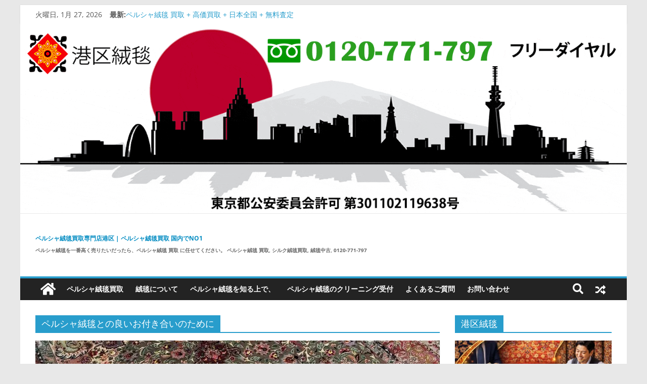

--- FILE ---
content_type: text/html; charset=UTF-8
request_url: https://minatokucarpet.com/tag/%E3%83%9A%E3%83%AB%E3%82%B7%E3%83%A3%E7%B5%A8%E6%AF%AF%E3%81%A8%E3%81%AE%E8%89%AF%E3%81%84%E3%81%8A%E4%BB%98%E3%81%8D%E5%90%88%E3%81%84%E3%81%AE%E3%81%9F%E3%82%81%E3%81%AB/
body_size: 42526
content:
<!DOCTYPE html><html lang="ja"><head><script data-no-optimize="1">var litespeed_docref=sessionStorage.getItem("litespeed_docref");litespeed_docref&&(Object.defineProperty(document,"referrer",{get:function(){return litespeed_docref}}),sessionStorage.removeItem("litespeed_docref"));</script> <link rel="alternate" href="https://minatokucarpet.com/" hreflang="ja-jp" /><meta charset="UTF-8" /><meta name="viewport" content="width=device-width, initial-scale=1"><link rel="profile" href="https://gmpg.org/xfn/11" /><meta name='robots' content='index, follow, max-image-preview:large, max-snippet:-1, max-video-preview:-1' /><title>ペルシャ絨毯との良いお付き合いのために | ペルシャ絨毯買取専門店港区 | ペルシャ絨毯買取 国内でNO1</title><meta name="description" content="ペルシャ絨毯ナインペルシャ手織り絨毯ラグ絨毯玄関マット敷物緑色ペルシャイランナインウール絨毯キリム ... ギャッベペルシャ絨毯シルクカーペットペルシャキリムなど自宅買取します。大切にされてこられたペルシャ絨毯を買い取りしております。長年の経験による幅広い分野に精通した鑑定査定士が、ご依頼いただいた品を適正に評価。お客様に信頼・ご満足いただける買取値段をご提示致します。- 0120-771-797" /><link rel="canonical" href="https://minatokucarpet.com/tag/ペルシャ絨毯との良いお付き合いのために/" /><meta property="og:locale" content="ja_JP" /><meta property="og:type" content="article" /><meta property="og:title" content="ペルシャ絨毯買取専門店港区 | ペルシャ絨毯買取 国内でNO1" /><meta property="og:description" content="ペルシャ絨毯を使っていたけれども、模様替えの関係でどうしても部屋に馴染まなくなってしまった場合、買い替える場合など、ペルシャ絨毯を高価買取していますので、是非ご相談してください。" /><meta property="og:url" content="https://minatokucarpet.com/tag/ペルシャ絨毯との良いお付き合いのために/" /><meta property="og:site_name" content="ペルシャ絨毯買取専門店港区 | ペルシャ絨毯買取 国内でNO1" /><meta property="og:image" content="https://minatokucarpet.com/wp-content/uploads/2023/04/minatokucarpet-persianrugs-buycarpet-tokyo-min.jpg" /><meta property="og:image:width" content="800" /><meta property="og:image:height" content="445" /><meta property="og:image:type" content="image/jpeg" /><meta name="twitter:card" content="summary_large_image" /><meta name="twitter:site" content="@minatokucarpet" /> <script type="application/ld+json" class="yoast-schema-graph">{"@context":"https://schema.org","@graph":[{"@type":"CollectionPage","@id":"https://minatokucarpet.com/tag/%e3%83%9a%e3%83%ab%e3%82%b7%e3%83%a3%e7%b5%a8%e6%af%af%e3%81%a8%e3%81%ae%e8%89%af%e3%81%84%e3%81%8a%e4%bb%98%e3%81%8d%e5%90%88%e3%81%84%e3%81%ae%e3%81%9f%e3%82%81%e3%81%ab/","url":"https://minatokucarpet.com/tag/%e3%83%9a%e3%83%ab%e3%82%b7%e3%83%a3%e7%b5%a8%e6%af%af%e3%81%a8%e3%81%ae%e8%89%af%e3%81%84%e3%81%8a%e4%bb%98%e3%81%8d%e5%90%88%e3%81%84%e3%81%ae%e3%81%9f%e3%82%81%e3%81%ab/","name":"ペルシャ絨毯との良いお付き合いのために | ペルシャ絨毯買取専門店港区 | ペルシャ絨毯買取 国内でNO1","isPartOf":{"@id":"https://minatokucarpet.com/#website"},"primaryImageOfPage":{"@id":"https://minatokucarpet.com/tag/%e3%83%9a%e3%83%ab%e3%82%b7%e3%83%a3%e7%b5%a8%e6%af%af%e3%81%a8%e3%81%ae%e8%89%af%e3%81%84%e3%81%8a%e4%bb%98%e3%81%8d%e5%90%88%e3%81%84%e3%81%ae%e3%81%9f%e3%82%81%e3%81%ab/#primaryimage"},"image":{"@id":"https://minatokucarpet.com/tag/%e3%83%9a%e3%83%ab%e3%82%b7%e3%83%a3%e7%b5%a8%e6%af%af%e3%81%a8%e3%81%ae%e8%89%af%e3%81%84%e3%81%8a%e4%bb%98%e3%81%8d%e5%90%88%e3%81%84%e3%81%ae%e3%81%9f%e3%82%81%e3%81%ab/#primaryimage"},"thumbnailUrl":"https://minatokucarpet.com/wp-content/uploads/2023/03/minatokucarpet-persian22.jpg","description":"ペルシャ絨毯ナインペルシャ手織り絨毯ラグ絨毯玄関マット敷物緑色ペルシャイランナインウール絨毯キリム ... ギャッベペルシャ絨毯シルクカーペットペルシャキリムなど自宅買取します。大切にされてこられたペルシャ絨毯を買い取りしております。長年の経験による幅広い分野に精通した鑑定査定士が、ご依頼いただいた品を適正に評価。お客様に信頼・ご満足いただける買取値段をご提示致します。- 0120-771-797","breadcrumb":{"@id":"https://minatokucarpet.com/tag/%e3%83%9a%e3%83%ab%e3%82%b7%e3%83%a3%e7%b5%a8%e6%af%af%e3%81%a8%e3%81%ae%e8%89%af%e3%81%84%e3%81%8a%e4%bb%98%e3%81%8d%e5%90%88%e3%81%84%e3%81%ae%e3%81%9f%e3%82%81%e3%81%ab/#breadcrumb"},"inLanguage":"ja"},{"@type":"ImageObject","inLanguage":"ja","@id":"https://minatokucarpet.com/tag/%e3%83%9a%e3%83%ab%e3%82%b7%e3%83%a3%e7%b5%a8%e6%af%af%e3%81%a8%e3%81%ae%e8%89%af%e3%81%84%e3%81%8a%e4%bb%98%e3%81%8d%e5%90%88%e3%81%84%e3%81%ae%e3%81%9f%e3%82%81%e3%81%ab/#primaryimage","url":"https://minatokucarpet.com/wp-content/uploads/2023/03/minatokucarpet-persian22.jpg","contentUrl":"https://minatokucarpet.com/wp-content/uploads/2023/03/minatokucarpet-persian22.jpg","width":800,"height":445,"caption":"シルクを使用したタブリーズ産ペルシャ絨毯で"},{"@type":"BreadcrumbList","@id":"https://minatokucarpet.com/tag/%e3%83%9a%e3%83%ab%e3%82%b7%e3%83%a3%e7%b5%a8%e6%af%af%e3%81%a8%e3%81%ae%e8%89%af%e3%81%84%e3%81%8a%e4%bb%98%e3%81%8d%e5%90%88%e3%81%84%e3%81%ae%e3%81%9f%e3%82%81%e3%81%ab/#breadcrumb","itemListElement":[{"@type":"ListItem","position":1,"name":"Home","item":"https://minatokucarpet.com/"},{"@type":"ListItem","position":2,"name":"ペルシャ絨毯との良いお付き合いのために"}]},{"@type":"WebSite","@id":"https://minatokucarpet.com/#website","url":"https://minatokucarpet.com/","name":"ペルシャ絨毯買取専門店港区 | ペルシャ絨毯買取 国内でNO1","description":"ペルシャ絨毯を一番高く売りたいだったら、ペルシャ絨毯 買取 に任せてください。 ペルシャ絨毯 買取, シルク絨毯買取, 絨毯中古, 0120-771-797","publisher":{"@id":"https://minatokucarpet.com/#organization"},"alternateName":"ペルシャ絨毯買取 国内でNO1 | ペルシャ絨毯を高く買取します。 | ペルシャ絨毯買取専門店港区","potentialAction":[{"@type":"SearchAction","target":{"@type":"EntryPoint","urlTemplate":"https://minatokucarpet.com/?s={search_term_string}"},"query-input":{"@type":"PropertyValueSpecification","valueRequired":true,"valueName":"search_term_string"}}],"inLanguage":"ja"},{"@type":["Organization","Place","Corporation"],"@id":"https://minatokucarpet.com/#organization","name":"ペルシャ絨毯買取専門店 どこよりもペルシャ絨毯を高く買います。| ペルシャ絨毯買取 国内でNO1 | ペルシャ絨毯を高く買取します。 | ペルシャ絨毯買取専門店港区","alternateName":"ペルシャ絨毯買取専門店港区 | ペルシャ絨毯買取 国内でNO1","url":"https://minatokucarpet.com/","logo":{"@id":"https://minatokucarpet.com/tag/%e3%83%9a%e3%83%ab%e3%82%b7%e3%83%a3%e7%b5%a8%e6%af%af%e3%81%a8%e3%81%ae%e8%89%af%e3%81%84%e3%81%8a%e4%bb%98%e3%81%8d%e5%90%88%e3%81%84%e3%81%ae%e3%81%9f%e3%82%81%e3%81%ab/#local-main-organization-logo"},"image":{"@id":"https://minatokucarpet.com/tag/%e3%83%9a%e3%83%ab%e3%82%b7%e3%83%a3%e7%b5%a8%e6%af%af%e3%81%a8%e3%81%ae%e8%89%af%e3%81%84%e3%81%8a%e4%bb%98%e3%81%8d%e5%90%88%e3%81%84%e3%81%ae%e3%81%9f%e3%82%81%e3%81%ab/#local-main-organization-logo"},"sameAs":["https://www.facebook.com/minatoku.carpet","https://x.com/minatokucarpet","https://www.instagram.com/minatokucarpet/","https://www.pinterest.com/c3e8aa428d7138435baac07b7671e1/"],"description":"ペルシャ絨毯を一番高く売りたいだったら、ペルシャ絨毯 買取 に任せてください。 ペルシャ絨毯 買取, シルク絨毯買取, 絨毯中古, シルク絨毯買取, 絨毯中 古, ペルシャ絨毯買取 札幌 ペルシャ絨毯を高く買取します。ペルシャ絨毯買取 0120-771-797","legalName":"ペルシャ絨毯買取専門店港区","foundingDate":"2008-08-12","numberOfEmployees":{"@type":"QuantitativeValue","minValue":"1","maxValue":"10"},"address":{"@id":"https://minatokucarpet.com/tag/%e3%83%9a%e3%83%ab%e3%82%b7%e3%83%a3%e7%b5%a8%e6%af%af%e3%81%a8%e3%81%ae%e8%89%af%e3%81%84%e3%81%8a%e4%bb%98%e3%81%8d%e5%90%88%e3%81%84%e3%81%ae%e3%81%9f%e3%82%81%e3%81%ab/#local-main-place-address"},"geo":{"@type":"GeoCoordinates","latitude":"35.637963","longitude":"139.725982"},"telephone":["0120771797","09047272288"],"openingHoursSpecification":{"@type":"OpeningHoursSpecification","dayOfWeek":["Monday","Tuesday","Wednesday","Thursday","Friday","Saturday","Sunday"],"opens":"00:00","closes":"23:59"},"email":"info[at]minatokucarpet.com","faxNumber":"0342834703"},{"@type":"PostalAddress","@id":"https://minatokucarpet.com/tag/%e3%83%9a%e3%83%ab%e3%82%b7%e3%83%a3%e7%b5%a8%e6%af%af%e3%81%a8%e3%81%ae%e8%89%af%e3%81%84%e3%81%8a%e4%bb%98%e3%81%8d%e5%90%88%e3%81%84%e3%81%ae%e3%81%9f%e3%82%81%e3%81%ab/#local-main-place-address","streetAddress":"4 Chome-7-8 Shirokanedai, Minato City, Tokyo 108-0071, Japan, Minato City, Tokyo 108-0071, Japan","addressLocality":"Tokyo","postalCode":"108-0071","addressRegion":"Minato City","addressCountry":"JP"},{"@type":"ImageObject","inLanguage":"ja","@id":"https://minatokucarpet.com/tag/%e3%83%9a%e3%83%ab%e3%82%b7%e3%83%a3%e7%b5%a8%e6%af%af%e3%81%a8%e3%81%ae%e8%89%af%e3%81%84%e3%81%8a%e4%bb%98%e3%81%8d%e5%90%88%e3%81%84%e3%81%ae%e3%81%9f%e3%82%81%e3%81%ab/#local-main-organization-logo","url":"https://minatokucarpet.com/wp-content/uploads/2023/04/minatokucarpet-persianrugs-buycarpet-tokyo-min.jpg","contentUrl":"https://minatokucarpet.com/wp-content/uploads/2023/04/minatokucarpet-persianrugs-buycarpet-tokyo-min.jpg","width":800,"height":445,"caption":"ペルシャ絨毯買取専門店 どこよりもペルシャ絨毯を高く買います。| ペルシャ絨毯買取 国内でNO1 | ペルシャ絨毯を高く買取します。 | ペルシャ絨毯買取専門店港区"}]}</script> <meta name="geo.placename" content="Tokyo" /><meta name="geo.position" content="35.637963;139.725982" /><meta name="geo.region" content="日本" /><link rel='dns-prefetch' href='//www.googletagmanager.com' /><link rel="alternate" type="application/rss+xml" title="ペルシャ絨毯買取専門店港区 | ペルシャ絨毯買取 国内でNO1 &raquo; フィード" href="https://minatokucarpet.com/feed/" /><link rel="alternate" type="application/rss+xml" title="ペルシャ絨毯買取専門店港区 | ペルシャ絨毯買取 国内でNO1 &raquo; ペルシャ絨毯との良いお付き合いのために タグのフィード" href="https://minatokucarpet.com/tag/%e3%83%9a%e3%83%ab%e3%82%b7%e3%83%a3%e7%b5%a8%e6%af%af%e3%81%a8%e3%81%ae%e8%89%af%e3%81%84%e3%81%8a%e4%bb%98%e3%81%8d%e5%90%88%e3%81%84%e3%81%ae%e3%81%9f%e3%82%81%e3%81%ab/feed/" />
<script id="minat-ready" type="litespeed/javascript">window.advanced_ads_ready=function(e,a){a=a||"complete";var d=function(e){return"interactive"===a?"loading"!==e:"complete"===e};d(document.readyState)?e():document.addEventListener("readystatechange",(function(a){d(a.target.readyState)&&e()}),{once:"interactive"===a})},window.advanced_ads_ready_queue=window.advanced_ads_ready_queue||[]</script> <style id='wp-img-auto-sizes-contain-inline-css' type='text/css'>img:is([sizes=auto i],[sizes^="auto," i]){contain-intrinsic-size:3000px 1500px}
/*# sourceURL=wp-img-auto-sizes-contain-inline-css */</style><style id="litespeed-ccss">ul{box-sizing:border-box}:root{--wp--preset--font-size--normal:16px;--wp--preset--font-size--huge:42px}.screen-reader-text{border:0;clip-path:inset(50%);height:1px;margin:-1px;overflow:hidden;padding:0;position:absolute;width:1px;word-wrap:normal!important}:where(figure){margin:0 0 1em}:root{--wp--preset--aspect-ratio--square:1;--wp--preset--aspect-ratio--4-3:4/3;--wp--preset--aspect-ratio--3-4:3/4;--wp--preset--aspect-ratio--3-2:3/2;--wp--preset--aspect-ratio--2-3:2/3;--wp--preset--aspect-ratio--16-9:16/9;--wp--preset--aspect-ratio--9-16:9/16;--wp--preset--color--black:#000000;--wp--preset--color--cyan-bluish-gray:#abb8c3;--wp--preset--color--white:#ffffff;--wp--preset--color--pale-pink:#f78da7;--wp--preset--color--vivid-red:#cf2e2e;--wp--preset--color--luminous-vivid-orange:#ff6900;--wp--preset--color--luminous-vivid-amber:#fcb900;--wp--preset--color--light-green-cyan:#7bdcb5;--wp--preset--color--vivid-green-cyan:#00d084;--wp--preset--color--pale-cyan-blue:#8ed1fc;--wp--preset--color--vivid-cyan-blue:#0693e3;--wp--preset--color--vivid-purple:#9b51e0;--wp--preset--gradient--vivid-cyan-blue-to-vivid-purple:linear-gradient(135deg,rgba(6,147,227,1) 0%,rgb(155,81,224) 100%);--wp--preset--gradient--light-green-cyan-to-vivid-green-cyan:linear-gradient(135deg,rgb(122,220,180) 0%,rgb(0,208,130) 100%);--wp--preset--gradient--luminous-vivid-amber-to-luminous-vivid-orange:linear-gradient(135deg,rgba(252,185,0,1) 0%,rgba(255,105,0,1) 100%);--wp--preset--gradient--luminous-vivid-orange-to-vivid-red:linear-gradient(135deg,rgba(255,105,0,1) 0%,rgb(207,46,46) 100%);--wp--preset--gradient--very-light-gray-to-cyan-bluish-gray:linear-gradient(135deg,rgb(238,238,238) 0%,rgb(169,184,195) 100%);--wp--preset--gradient--cool-to-warm-spectrum:linear-gradient(135deg,rgb(74,234,220) 0%,rgb(151,120,209) 20%,rgb(207,42,186) 40%,rgb(238,44,130) 60%,rgb(251,105,98) 80%,rgb(254,248,76) 100%);--wp--preset--gradient--blush-light-purple:linear-gradient(135deg,rgb(255,206,236) 0%,rgb(152,150,240) 100%);--wp--preset--gradient--blush-bordeaux:linear-gradient(135deg,rgb(254,205,165) 0%,rgb(254,45,45) 50%,rgb(107,0,62) 100%);--wp--preset--gradient--luminous-dusk:linear-gradient(135deg,rgb(255,203,112) 0%,rgb(199,81,192) 50%,rgb(65,88,208) 100%);--wp--preset--gradient--pale-ocean:linear-gradient(135deg,rgb(255,245,203) 0%,rgb(182,227,212) 50%,rgb(51,167,181) 100%);--wp--preset--gradient--electric-grass:linear-gradient(135deg,rgb(202,248,128) 0%,rgb(113,206,126) 100%);--wp--preset--gradient--midnight:linear-gradient(135deg,rgb(2,3,129) 0%,rgb(40,116,252) 100%);--wp--preset--font-size--small:13px;--wp--preset--font-size--medium:20px;--wp--preset--font-size--large:36px;--wp--preset--font-size--x-large:42px;--wp--preset--spacing--20:0.44rem;--wp--preset--spacing--30:0.67rem;--wp--preset--spacing--40:1rem;--wp--preset--spacing--50:1.5rem;--wp--preset--spacing--60:2.25rem;--wp--preset--spacing--70:3.38rem;--wp--preset--spacing--80:5.06rem;--wp--preset--shadow--natural:6px 6px 9px rgba(0, 0, 0, 0.2);--wp--preset--shadow--deep:12px 12px 50px rgba(0, 0, 0, 0.4);--wp--preset--shadow--sharp:6px 6px 0px rgba(0, 0, 0, 0.2);--wp--preset--shadow--outlined:6px 6px 0px -3px rgba(255, 255, 255, 1), 6px 6px rgba(0, 0, 0, 1);--wp--preset--shadow--crisp:6px 6px 0px rgba(0, 0, 0, 1)}.screen-reader-text{position:absolute;top:-10000em;width:1px;height:1px;margin:-1px;padding:0;overflow:hidden;clip:rect(0,0,0,0);border:0}.elementor *{box-sizing:border-box}.elementor a{box-shadow:none;text-decoration:none}:root{--page-title-display:block}@media (prefers-reduced-motion:no-preference){html{scroll-behavior:smooth}}:root{--swiper-theme-color:#007aff}:root{--swiper-navigation-size:44px}.elementor-kit-1933{--e-global-color-primary:#6EC1E4;--e-global-color-secondary:#54595F;--e-global-color-text:#7A7A7A;--e-global-color-accent:#61CE70;--e-global-typography-primary-font-family:"Roboto";--e-global-typography-primary-font-weight:600;--e-global-typography-secondary-font-family:"Roboto Slab";--e-global-typography-secondary-font-weight:400;--e-global-typography-text-font-family:"Roboto";--e-global-typography-text-font-weight:400;--e-global-typography-accent-font-family:"Roboto";--e-global-typography-accent-font-weight:500}*{-webkit-box-sizing:border-box;box-sizing:border-box}.clearfix::before,.clearfix::after{display:table;content:""}.clearfix::after{clear:both}:root{--size:100px;--bord:15px}html,body,div,span,h3,p,a,strong,ul,li,form{border:0;font:inherit;font-size:100%;font-style:inherit;font-weight:inherit;margin:0;outline:0;padding:0;vertical-align:baseline}html{overflow-y:scroll;-webkit-text-size-adjust:100%;-ms-text-size-adjust:100%}*{-webkit-box-sizing:border-box;box-sizing:border-box}article,aside,figure,header,nav{display:block}ul{list-style:none}a img{border:0}body,button,input{color:#444;font:16px"Open Sans",serif;line-height:1.6;word-wrap:break-word}body{background-color:#eaeaea}h3{padding-bottom:18px;color:#333;font-weight:400;font-family:"Open Sans",sans-serif}h3{font-size:34px;line-height:1.2}p{line-height:1.6;margin-bottom:15px;font-family:"Open Sans",serif}strong{font-weight:700}i{font-style:italic}ul{list-style:none}input{-webkit-border-radius:0}input[type="search"]{-moz-appearance:none!important;-webkit-appearance:none!important;appearance:none!important}input.s{width:85%;padding:4px 54px 4px 10px;height:46px;color:#777;background-color:#fff;margin:0;border:1px solid #eaeaea}button{margin-bottom:30px;padding:10px 20px;background-color:#289dcc;border:0;border-radius:3px;font-size:18px;-moz-appearance:none!important;-webkit-appearance:none!important;appearance:none!important;display:inline-block;color:#fff}a{color:#289dcc;text-decoration:none}figure{margin:0;text-align:center}img{max-width:100%;height:auto;vertical-align:top;margin-bottom:18px}.widget img{max-width:100%}.clearfix:after{visibility:hidden;display:block;font-size:0;content:" ";clear:both;height:0}.clearfix{display:inline-block}.clearfix{display:block}body{padding-top:10px;padding-bottom:10px;background-size:cover}#page{max-width:1200px;margin:0 auto}.inner-wrap{margin:0 auto;max-width:1140px}#header-text-nav-container{background-color:#fff}#header-text-nav-wrap{padding:20px 0 25px}#header-left-section{float:left}#header-text{float:left;padding-right:20px}#site-title{padding-bottom:0;line-height:1.2}#site-title a{color:#289dcc;font-size:46px}#site-description{line-height:24px;font-size:16px;color:#666;padding-bottom:0;font-family:"Open Sans",serif}#header-right-section{float:right}.header-image{margin-bottom:0;border-bottom:1px solid #eaeaea;width:100%}.fa{font-size:22px;color:#ccc}.search-random-icons-container{float:right}#masthead .search-wrap input.s{width:200px}.top-search-wrap{float:left}.fa.search-top{color:#fff;font-size:21px;padding:10px 12px}.search-wrap{position:relative}.search-wrap button{border-radius:0;color:#fff;line-height:45px;margin-bottom:0;padding:0 15px;margin-left:-5px;margin-top:1px}.search-icon:before{content:"";font-family:FontAwesome;font-style:normal;font-weight:400;text-decoration:inherit;color:#fff;font-size:18px}.search-form-top{border:1px solid #eaeaea;display:none;padding:10px;position:absolute;right:0;top:44px;z-index:9999;background-color:#fff}.random-post{float:right}.random-post .fa-random{color:#fff;font-size:20px;vertical-align:middle}.main-navigation .random-post a{padding:10px 12px;border-bottom:none}#site-navigation{-webkit-box-shadow:0 0 2px rgb(0 0 0/.1) inset;box-shadow:0 0 2px rgb(0 0 0/.1) inset;position:relative;background-color:#232323;border-top:4px solid #289dcc}#site-navigation .inner-wrap{position:relative}.home-icon{float:left}.home-icon .fa{color:#fff;font-size:27px}.main-navigation .home-icon a{padding:7px 10px 6px}.main-navigation{width:100%;text-align:center}.main-navigation li{float:left;position:relative;font-family:"Open Sans",serif;font-weight:300}.main-navigation a{color:#fff;display:block;float:none;font-size:14px;font-weight:600;padding:10px 12px;text-transform:uppercase}.menu-toggle{display:none}.site-header .menu-toggle{color:#fff;margin:0;text-align:center;font-family:"Open Sans",serif;padding-bottom:0;line-height:1.2}.site-header .menu-toggle:before{content:"";font-family:FontAwesome;font-style:normal;font-weight:400;text-decoration:inherit;font-size:23px;color:#fff;padding:8px 12px;display:block}#main{padding-top:30px;padding-bottom:20px;background-color:#fff}.screen-reader-text{border:0;clip:rect(1px,1px,1px,1px);-webkit-clip-path:inset(50%);clip-path:inset(50%);height:1px;margin:-1px;overflow:hidden;padding:0;position:absolute!important;width:1px;word-wrap:normal!important}#secondary .widget-title{border-bottom:2px solid #289dcc;font-size:18px;margin-bottom:15px;padding-bottom:0}#secondary .widget-title span{background-color:#289dcc;color:#fff;padding:6px 12px;display:inline-block}#secondary .widget{margin-bottom:35px;font-size:14px;background-color:#fff}a#scroll-up{bottom:98px;position:fixed;right:20px;display:none;opacity:.5}a#scroll-up i{font-size:40px;color:#289dcc}#primary{float:left;width:70.17543859%}#secondary{float:right;width:27.19298245%}.widget_featured_posts .article-content .above-entry-meta .cat-links a{background-color:#289dcc;border-radius:3px;color:#fff;font-size:12px;padding:3px 10px;display:inline-block}.widget_featured_posts .article-content .entry-title{padding:10px 0 0;font-size:22px}.widget_featured_posts .article-content .entry-title a{color:#232323;text-shadow:none}.widget_featured_posts .article-content .below-entry-meta .posted-on,.widget_featured_posts .article-content .below-entry-meta .byline{padding-right:10px}.widget_featured_posts .article-content .below-entry-meta .posted-on .fa{color:#888;font-size:10px;padding-right:3px}.widget_featured_posts .article-content .below-entry-meta .byline .fa{color:#888;padding-right:5px;font-size:11px}.widget_featured_posts .article-content .below-entry-meta .posted-on a,.widget_featured_posts .article-content .below-entry-meta .byline a{font-size:12px}.below-entry-meta .updated:not(.published){display:none}.posted-on a,.byline a{color:#888}.widget_featured_posts .article-content .above-entry-meta .cat-links a{background-color:#289dcc;border-radius:3px;color:#fff;font-size:12px;padding:3px 10px}.widget_featured_posts .article-content .entry-title{padding:10px 0 0;font-size:22px}.widget_featured_posts .article-content .entry-title a{color:#232323;text-shadow:none}.widget_featured_posts .article-content .below-entry-meta .posted-on,.widget_featured_posts .article-content .below-entry-meta .byline{padding-right:10px}.widget_featured_posts .article-content .below-entry-meta .posted-on .fa{color:#888;font-size:10px;padding-right:3px}.widget_featured_posts .article-content .below-entry-meta .byline .fa{color:#888;padding-right:5px;font-size:11px}.widget_featured_posts .article-content .below-entry-meta .posted-on a,.widget_featured_posts .article-content .below-entry-meta .byline a{font-size:12px}.widget_featured_posts{margin-bottom:30px}.widget_featured_posts .widget-title{border-bottom:2px solid #289dcc;font-size:18px;margin-bottom:15px;padding-bottom:0}.widget_featured_posts .widget-title span{background-color:#289dcc;color:#fff;padding:6px 12px;display:inline-block}.widget_featured_posts img{margin-bottom:18px}.widget_featured_posts .first-post{float:left;width:48.7012987%;margin-bottom:20px}.widget_featured_posts .following-post .byline{display:none}.widget_featured_posts.widget_featured_posts_vertical .first-post{float:none;width:100%}.widget_featured_posts .single-article{background-color:#fff;-webkit-box-shadow:0 1px 3px 0 rgb(0 0 0/.1);box-shadow:0 1px 3px 0 rgb(0 0 0/.1)}.widget_featured_posts .article-content{padding:0 15px 5px}.widget_featured_posts .article-content .below-entry-meta{margin-bottom:12px}.widget_featured_posts .following-post .article-content .below-entry-meta .byline a{font-size:11px}.widget_featured_posts .following-post .above-entry-meta{display:none}.news-bar{background-color:#fff;padding:8px 0 4px;-webkit-box-shadow:0 0 2px 0 rgb(0 0 0/.1);box-shadow:0 0 2px 0 rgb(0 0 0/.1);font-size:14px}.breaking-news{float:left}.breaking-news-latest{color:#555;margin-right:0;position:relative;margin-top:0;vertical-align:top}.date-in-header{float:left;color:#555;font-size:14px;padding-right:15px}.newsticker{display:inline-block;padding-left:0;overflow:hidden;height:20px}#site-navigation{z-index:999}@media screen and (max-width:1190px){#page{width:97%}.inner-wrap{width:94%}}@media screen and (max-width:768px){#header-text-nav-wrap{padding:10px 0}#header-left-section{float:none;margin-bottom:10px}#header-text{float:none;text-align:center;padding-right:0}#header-right-section{float:none}.menu-toggle{display:block;float:left}.main-navigation ul{display:none}.main-navigation .home-icon a{padding:7px 10px}#primary,#secondary{float:none;width:100%}}@media screen and (max-width:600px){.news-bar{text-align:center}.date-in-header,.breaking-news{float:none;max-width:100%}.newsticker li{text-align:left}}@media screen and (max-width:420px){.widget_featured_posts .first-post{float:none;width:100%}}div.wp-custom-header{position:relative}@media screen and (max-width:768px){.breaking-news{height:auto}}button::-moz-focus-inner{padding:0;border:0}.fa{display:inline-block;font:normal normal normal 14px/1 FontAwesome;font-size:inherit;text-rendering:auto;-webkit-font-smoothing:antialiased;-moz-osx-font-smoothing:grayscale}.fa-search:before{content:""}.fa-user:before{content:""}.fa-home:before{content:""}.fa-random:before{content:""}.fa-chevron-up:before{content:""}.fa-calendar-o:before{content:""}.fa{-moz-osx-font-smoothing:grayscale;-webkit-font-smoothing:antialiased;display:inline-block;font-style:normal;font-variant:normal;text-rendering:auto;line-height:1}.fa-chevron-up:before{content:""}.fa-home:before{content:""}.fa-random:before{content:""}.fa-search:before{content:""}.fa-user:before{content:""}.fa{font-family:"Font Awesome 5 Free";font-weight:900}.entry-footer{display:none!important}.e-con.e-parent:nth-of-type(n+4):not(.e-lazyloaded):not(.e-no-lazyload) *{background-image:none!important}@media screen and (max-height:1024px){.e-con.e-parent:nth-of-type(n+3):not(.e-lazyloaded):not(.e-no-lazyload) *{background-image:none!important}}@media screen and (max-height:640px){.e-con.e-parent:nth-of-type(n+2):not(.e-lazyloaded):not(.e-no-lazyload) *{background-image:none!important}}body.custom-background{background-color:#e8e8e8}#amp-mobile-version-switcher{left:0;position:absolute;width:100%;z-index:100}#amp-mobile-version-switcher>a{background-color:#444;border:0;color:#eaeaea;display:block;font-family:-apple-system,BlinkMacSystemFont,Segoe UI,Roboto,Oxygen-Sans,Ubuntu,Cantarell,Helvetica Neue,sans-serif;font-size:16px;font-weight:600;padding:15px 0;text-align:center;-webkit-text-decoration:none;text-decoration:none}#site-description{font-weight:700;font-size:10px}#site-title a{font-size:12px;font-weight:700;color:#038cc2}#page #masthead #header-text-nav-container .inner-wrap #header-text-nav-wrap #header-left-section #header-text #site-title a{line-height:1em!important}.first-post .single-article .below-entry-meta{display:none}@media (max-width:767px){#menu-primary .menu-item a{color:#000;-webkit-transform:translatex(0) translatey(0);-ms-transform:translatex(0) translatey(0);transform:translatex(0) translatey(0);background-color:#f2f9f0;font-weight:600}.news-bar .breaking-news strong{display:none}}@media (max-width:640px){#site-title a{font-size:11px}}.elementor .reference a{display:none}@media (max-width:641px){#main{line-height:1.9em;font-size:16px;color:#000}}:root{--wpforms-field-border-radius:3px;--wpforms-field-background-color:#ffffff;--wpforms-field-border-color:rgba( 0, 0, 0, 0.25 );--wpforms-field-text-color:rgba( 0, 0, 0, 0.7 );--wpforms-label-color:rgba( 0, 0, 0, 0.85 );--wpforms-label-sublabel-color:rgba( 0, 0, 0, 0.55 );--wpforms-label-error-color:#d63637;--wpforms-button-border-radius:3px;--wpforms-button-background-color:#066aab;--wpforms-button-text-color:#ffffff;--wpforms-field-size-input-height:43px;--wpforms-field-size-input-spacing:15px;--wpforms-field-size-font-size:16px;--wpforms-field-size-line-height:19px;--wpforms-field-size-padding-h:14px;--wpforms-field-size-checkbox-size:16px;--wpforms-field-size-sublabel-spacing:5px;--wpforms-field-size-icon-size:1;--wpforms-label-size-font-size:16px;--wpforms-label-size-line-height:19px;--wpforms-label-size-sublabel-font-size:14px;--wpforms-label-size-sublabel-line-height:17px;--wpforms-button-size-font-size:17px;--wpforms-button-size-height:41px;--wpforms-button-size-padding-h:15px;--wpforms-button-size-margin-top:10px}.field{position:relative}.field:not(:last-child){margin-bottom:16px}</style><link rel="preload" data-asynced="1" data-optimized="2" as="style" onload="this.onload=null;this.rel='stylesheet'" href="https://minatokucarpet.com/wp-content/litespeed/css/b84962ecfc821c25076c190840863f57.css?ver=d2023" /><script data-optimized="1" type="litespeed/javascript" data-src="https://minatokucarpet.com/wp-content/plugins/litespeed-cache/assets/js/css_async.min.js"></script> <style id='wp-block-heading-inline-css' type='text/css'>h1:where(.wp-block-heading).has-background,h2:where(.wp-block-heading).has-background,h3:where(.wp-block-heading).has-background,h4:where(.wp-block-heading).has-background,h5:where(.wp-block-heading).has-background,h6:where(.wp-block-heading).has-background{padding:1.25em 2.375em}h1.has-text-align-left[style*=writing-mode]:where([style*=vertical-lr]),h1.has-text-align-right[style*=writing-mode]:where([style*=vertical-rl]),h2.has-text-align-left[style*=writing-mode]:where([style*=vertical-lr]),h2.has-text-align-right[style*=writing-mode]:where([style*=vertical-rl]),h3.has-text-align-left[style*=writing-mode]:where([style*=vertical-lr]),h3.has-text-align-right[style*=writing-mode]:where([style*=vertical-rl]),h4.has-text-align-left[style*=writing-mode]:where([style*=vertical-lr]),h4.has-text-align-right[style*=writing-mode]:where([style*=vertical-rl]),h5.has-text-align-left[style*=writing-mode]:where([style*=vertical-lr]),h5.has-text-align-right[style*=writing-mode]:where([style*=vertical-rl]),h6.has-text-align-left[style*=writing-mode]:where([style*=vertical-lr]),h6.has-text-align-right[style*=writing-mode]:where([style*=vertical-rl]){rotate:180deg}
/*# sourceURL=https://minatokucarpet.com/wp-includes/blocks/heading/style.min.css */</style><style id='wp-block-list-inline-css' type='text/css'>ol,ul{box-sizing:border-box}:root :where(.wp-block-list.has-background){padding:1.25em 2.375em}
/*# sourceURL=https://minatokucarpet.com/wp-includes/blocks/list/style.min.css */</style><style id='global-styles-inline-css' type='text/css'>:root{--wp--preset--aspect-ratio--square: 1;--wp--preset--aspect-ratio--4-3: 4/3;--wp--preset--aspect-ratio--3-4: 3/4;--wp--preset--aspect-ratio--3-2: 3/2;--wp--preset--aspect-ratio--2-3: 2/3;--wp--preset--aspect-ratio--16-9: 16/9;--wp--preset--aspect-ratio--9-16: 9/16;--wp--preset--color--black: #000000;--wp--preset--color--cyan-bluish-gray: #abb8c3;--wp--preset--color--white: #ffffff;--wp--preset--color--pale-pink: #f78da7;--wp--preset--color--vivid-red: #cf2e2e;--wp--preset--color--luminous-vivid-orange: #ff6900;--wp--preset--color--luminous-vivid-amber: #fcb900;--wp--preset--color--light-green-cyan: #7bdcb5;--wp--preset--color--vivid-green-cyan: #00d084;--wp--preset--color--pale-cyan-blue: #8ed1fc;--wp--preset--color--vivid-cyan-blue: #0693e3;--wp--preset--color--vivid-purple: #9b51e0;--wp--preset--gradient--vivid-cyan-blue-to-vivid-purple: linear-gradient(135deg,rgb(6,147,227) 0%,rgb(155,81,224) 100%);--wp--preset--gradient--light-green-cyan-to-vivid-green-cyan: linear-gradient(135deg,rgb(122,220,180) 0%,rgb(0,208,130) 100%);--wp--preset--gradient--luminous-vivid-amber-to-luminous-vivid-orange: linear-gradient(135deg,rgb(252,185,0) 0%,rgb(255,105,0) 100%);--wp--preset--gradient--luminous-vivid-orange-to-vivid-red: linear-gradient(135deg,rgb(255,105,0) 0%,rgb(207,46,46) 100%);--wp--preset--gradient--very-light-gray-to-cyan-bluish-gray: linear-gradient(135deg,rgb(238,238,238) 0%,rgb(169,184,195) 100%);--wp--preset--gradient--cool-to-warm-spectrum: linear-gradient(135deg,rgb(74,234,220) 0%,rgb(151,120,209) 20%,rgb(207,42,186) 40%,rgb(238,44,130) 60%,rgb(251,105,98) 80%,rgb(254,248,76) 100%);--wp--preset--gradient--blush-light-purple: linear-gradient(135deg,rgb(255,206,236) 0%,rgb(152,150,240) 100%);--wp--preset--gradient--blush-bordeaux: linear-gradient(135deg,rgb(254,205,165) 0%,rgb(254,45,45) 50%,rgb(107,0,62) 100%);--wp--preset--gradient--luminous-dusk: linear-gradient(135deg,rgb(255,203,112) 0%,rgb(199,81,192) 50%,rgb(65,88,208) 100%);--wp--preset--gradient--pale-ocean: linear-gradient(135deg,rgb(255,245,203) 0%,rgb(182,227,212) 50%,rgb(51,167,181) 100%);--wp--preset--gradient--electric-grass: linear-gradient(135deg,rgb(202,248,128) 0%,rgb(113,206,126) 100%);--wp--preset--gradient--midnight: linear-gradient(135deg,rgb(2,3,129) 0%,rgb(40,116,252) 100%);--wp--preset--font-size--small: 13px;--wp--preset--font-size--medium: 20px;--wp--preset--font-size--large: 36px;--wp--preset--font-size--x-large: 42px;--wp--preset--spacing--20: 0.44rem;--wp--preset--spacing--30: 0.67rem;--wp--preset--spacing--40: 1rem;--wp--preset--spacing--50: 1.5rem;--wp--preset--spacing--60: 2.25rem;--wp--preset--spacing--70: 3.38rem;--wp--preset--spacing--80: 5.06rem;--wp--preset--shadow--natural: 6px 6px 9px rgba(0, 0, 0, 0.2);--wp--preset--shadow--deep: 12px 12px 50px rgba(0, 0, 0, 0.4);--wp--preset--shadow--sharp: 6px 6px 0px rgba(0, 0, 0, 0.2);--wp--preset--shadow--outlined: 6px 6px 0px -3px rgb(255, 255, 255), 6px 6px rgb(0, 0, 0);--wp--preset--shadow--crisp: 6px 6px 0px rgb(0, 0, 0);}:where(.is-layout-flex){gap: 0.5em;}:where(.is-layout-grid){gap: 0.5em;}body .is-layout-flex{display: flex;}.is-layout-flex{flex-wrap: wrap;align-items: center;}.is-layout-flex > :is(*, div){margin: 0;}body .is-layout-grid{display: grid;}.is-layout-grid > :is(*, div){margin: 0;}:where(.wp-block-columns.is-layout-flex){gap: 2em;}:where(.wp-block-columns.is-layout-grid){gap: 2em;}:where(.wp-block-post-template.is-layout-flex){gap: 1.25em;}:where(.wp-block-post-template.is-layout-grid){gap: 1.25em;}.has-black-color{color: var(--wp--preset--color--black) !important;}.has-cyan-bluish-gray-color{color: var(--wp--preset--color--cyan-bluish-gray) !important;}.has-white-color{color: var(--wp--preset--color--white) !important;}.has-pale-pink-color{color: var(--wp--preset--color--pale-pink) !important;}.has-vivid-red-color{color: var(--wp--preset--color--vivid-red) !important;}.has-luminous-vivid-orange-color{color: var(--wp--preset--color--luminous-vivid-orange) !important;}.has-luminous-vivid-amber-color{color: var(--wp--preset--color--luminous-vivid-amber) !important;}.has-light-green-cyan-color{color: var(--wp--preset--color--light-green-cyan) !important;}.has-vivid-green-cyan-color{color: var(--wp--preset--color--vivid-green-cyan) !important;}.has-pale-cyan-blue-color{color: var(--wp--preset--color--pale-cyan-blue) !important;}.has-vivid-cyan-blue-color{color: var(--wp--preset--color--vivid-cyan-blue) !important;}.has-vivid-purple-color{color: var(--wp--preset--color--vivid-purple) !important;}.has-black-background-color{background-color: var(--wp--preset--color--black) !important;}.has-cyan-bluish-gray-background-color{background-color: var(--wp--preset--color--cyan-bluish-gray) !important;}.has-white-background-color{background-color: var(--wp--preset--color--white) !important;}.has-pale-pink-background-color{background-color: var(--wp--preset--color--pale-pink) !important;}.has-vivid-red-background-color{background-color: var(--wp--preset--color--vivid-red) !important;}.has-luminous-vivid-orange-background-color{background-color: var(--wp--preset--color--luminous-vivid-orange) !important;}.has-luminous-vivid-amber-background-color{background-color: var(--wp--preset--color--luminous-vivid-amber) !important;}.has-light-green-cyan-background-color{background-color: var(--wp--preset--color--light-green-cyan) !important;}.has-vivid-green-cyan-background-color{background-color: var(--wp--preset--color--vivid-green-cyan) !important;}.has-pale-cyan-blue-background-color{background-color: var(--wp--preset--color--pale-cyan-blue) !important;}.has-vivid-cyan-blue-background-color{background-color: var(--wp--preset--color--vivid-cyan-blue) !important;}.has-vivid-purple-background-color{background-color: var(--wp--preset--color--vivid-purple) !important;}.has-black-border-color{border-color: var(--wp--preset--color--black) !important;}.has-cyan-bluish-gray-border-color{border-color: var(--wp--preset--color--cyan-bluish-gray) !important;}.has-white-border-color{border-color: var(--wp--preset--color--white) !important;}.has-pale-pink-border-color{border-color: var(--wp--preset--color--pale-pink) !important;}.has-vivid-red-border-color{border-color: var(--wp--preset--color--vivid-red) !important;}.has-luminous-vivid-orange-border-color{border-color: var(--wp--preset--color--luminous-vivid-orange) !important;}.has-luminous-vivid-amber-border-color{border-color: var(--wp--preset--color--luminous-vivid-amber) !important;}.has-light-green-cyan-border-color{border-color: var(--wp--preset--color--light-green-cyan) !important;}.has-vivid-green-cyan-border-color{border-color: var(--wp--preset--color--vivid-green-cyan) !important;}.has-pale-cyan-blue-border-color{border-color: var(--wp--preset--color--pale-cyan-blue) !important;}.has-vivid-cyan-blue-border-color{border-color: var(--wp--preset--color--vivid-cyan-blue) !important;}.has-vivid-purple-border-color{border-color: var(--wp--preset--color--vivid-purple) !important;}.has-vivid-cyan-blue-to-vivid-purple-gradient-background{background: var(--wp--preset--gradient--vivid-cyan-blue-to-vivid-purple) !important;}.has-light-green-cyan-to-vivid-green-cyan-gradient-background{background: var(--wp--preset--gradient--light-green-cyan-to-vivid-green-cyan) !important;}.has-luminous-vivid-amber-to-luminous-vivid-orange-gradient-background{background: var(--wp--preset--gradient--luminous-vivid-amber-to-luminous-vivid-orange) !important;}.has-luminous-vivid-orange-to-vivid-red-gradient-background{background: var(--wp--preset--gradient--luminous-vivid-orange-to-vivid-red) !important;}.has-very-light-gray-to-cyan-bluish-gray-gradient-background{background: var(--wp--preset--gradient--very-light-gray-to-cyan-bluish-gray) !important;}.has-cool-to-warm-spectrum-gradient-background{background: var(--wp--preset--gradient--cool-to-warm-spectrum) !important;}.has-blush-light-purple-gradient-background{background: var(--wp--preset--gradient--blush-light-purple) !important;}.has-blush-bordeaux-gradient-background{background: var(--wp--preset--gradient--blush-bordeaux) !important;}.has-luminous-dusk-gradient-background{background: var(--wp--preset--gradient--luminous-dusk) !important;}.has-pale-ocean-gradient-background{background: var(--wp--preset--gradient--pale-ocean) !important;}.has-electric-grass-gradient-background{background: var(--wp--preset--gradient--electric-grass) !important;}.has-midnight-gradient-background{background: var(--wp--preset--gradient--midnight) !important;}.has-small-font-size{font-size: var(--wp--preset--font-size--small) !important;}.has-medium-font-size{font-size: var(--wp--preset--font-size--medium) !important;}.has-large-font-size{font-size: var(--wp--preset--font-size--large) !important;}.has-x-large-font-size{font-size: var(--wp--preset--font-size--x-large) !important;}
/*# sourceURL=global-styles-inline-css */</style><style id='classic-theme-styles-inline-css' type='text/css'>/*! This file is auto-generated */
.wp-block-button__link{color:#fff;background-color:#32373c;border-radius:9999px;box-shadow:none;text-decoration:none;padding:calc(.667em + 2px) calc(1.333em + 2px);font-size:1.125em}.wp-block-file__button{background:#32373c;color:#fff;text-decoration:none}
/*# sourceURL=/wp-includes/css/classic-themes.min.css */</style><style id='ez-toc-inline-css' type='text/css'>div#ez-toc-container .ez-toc-title {font-size: 120%;}div#ez-toc-container .ez-toc-title {font-weight: 500;}div#ez-toc-container ul li , div#ez-toc-container ul li a {font-size: 95%;}div#ez-toc-container ul li , div#ez-toc-container ul li a {font-weight: 500;}div#ez-toc-container nav ul ul li {font-size: 90%;}.ez-toc-box-title {font-weight: bold; margin-bottom: 10px; text-align: center; text-transform: uppercase; letter-spacing: 1px; color: #666; padding-bottom: 5px;position:absolute;top:-4%;left:5%;background-color: inherit;transition: top 0.3s ease;}.ez-toc-box-title.toc-closed {top:-25%;}
.ez-toc-container-direction {direction: ltr;}.ez-toc-counter ul{counter-reset: item ;}.ez-toc-counter nav ul li a::before {content: counters(item, '.', decimal) '. ';display: inline-block;counter-increment: item;flex-grow: 0;flex-shrink: 0;margin-right: .2em; float: left; }.ez-toc-widget-direction {direction: ltr;}.ez-toc-widget-container ul{counter-reset: item ;}.ez-toc-widget-container nav ul li a::before {content: counters(item, '.', decimal) '. ';display: inline-block;counter-increment: item;flex-grow: 0;flex-shrink: 0;margin-right: .2em; float: left; }
/*# sourceURL=ez-toc-inline-css */</style><link rel="preconnect" href="https://fonts.gstatic.com/" crossorigin> <script type="litespeed/javascript" data-src="https://minatokucarpet.com/wp-includes/js/jquery/jquery.min.js" id="jquery-core-js"></script> <script id="jquery-js-after" type="litespeed/javascript">!function($){"use strict";$(document).ready(function(){$(this).scrollTop()>100&&$(".hfe-scroll-to-top-wrap").removeClass("hfe-scroll-to-top-hide"),$(window).scroll(function(){$(this).scrollTop()<100?$(".hfe-scroll-to-top-wrap").fadeOut(300):$(".hfe-scroll-to-top-wrap").fadeIn(300)}),$(".hfe-scroll-to-top-wrap").on("click",function(){$("html, body").animate({scrollTop:0},300);return!1})})}(jQuery);!function($){'use strict';$(document).ready(function(){var bar=$('.hfe-reading-progress-bar');if(!bar.length)return;$(window).on('scroll',function(){var s=$(window).scrollTop(),d=$(document).height()-$(window).height(),p=d?s/d*100:0;bar.css('width',p+'%')})})}(jQuery)</script> <script id="track-the-click-js-extra" type="litespeed/javascript">var ajax_var={"nonce":"7913957427"};var ttc_data={"proBeacon":""}</script> <script type="text/javascript" src="https://minatokucarpet.com/wp-content/plugins/track-the-click/public/js/track-the-click-public.js" id="track-the-click-js" data-noptimize="true" data-no-optimize="1"></script> <script type="text/javascript" id="track-the-click-js-after" data-noptimize="true" data-no-optimize="1">/*  */
function getHomeURL() {return "https://minatokucarpet.com";}
function getPostID() {return 0;}
function showClickCounts() {return false;}

//# sourceURL=track-the-click-js-after
/*  */</script> 
 <script type="litespeed/javascript" data-src="https://www.googletagmanager.com/gtag/js?id=G-S5T4E4TX83" id="google_gtagjs-js"></script> <script id="google_gtagjs-js-after" type="litespeed/javascript">window.dataLayer=window.dataLayer||[];function gtag(){dataLayer.push(arguments)}
gtag("set","linker",{"domains":["minatokucarpet.com"]});gtag("js",new Date());gtag("set","developer_id.dZTNiMT",!0);gtag("config","G-S5T4E4TX83")</script> <link rel="https://api.w.org/" href="https://minatokucarpet.com/wp-json/" /><link rel="alternate" title="JSON" type="application/json" href="https://minatokucarpet.com/wp-json/wp/v2/tags/2418" /><script type="litespeed/javascript">  (function(a,e,f,g,b,c,d){a[b]||(a.FintezaCoreObject=b,a[b]=a[b]||function(){(a[b].q=a[b].q||[]).push(arguments)},a[b].l=1*new Date,c=e.createElement(f),d=e.getElementsByTagName(f)[0],c.async=!0,c.defer=!0,c.src=g,d&&d.parentNode&&d.parentNode.insertBefore(c,d))})
  (window,document,"script","https://content.mql5.com/core.js","fz");  fz("register","website",{    "id":"ikijeekiqbltowjldtxizioqggcqjfjrvm",    "trackHash":!1,    "trackLinks":!0,    "timeOnPage":!1
  })</script> <meta name="generator" content="Site Kit by Google 1.170.0" /><style>/* CSS added by Hide Metadata Plugin */

.entry-meta .byline,
			.entry-meta .by-author,
			.entry-header .entry-meta > span.byline,
			.entry-meta .author.vcard {
				display: none;
			}</style><meta name="ti-site-data" content="[base64]" /><script type="litespeed/javascript">document.addEventListener("DOMContentLiteSpeedLoaded",function(){var div,i,youtubePlayers=document.getElementsByClassName("video-seo-youtube-player");for(i=0;i<youtubePlayers.length;i++){div=document.createElement("div");div.className="video-seo-youtube-embed-loader";div.setAttribute("data-id",youtubePlayers[i].dataset.id);div.setAttribute("tabindex","0");div.setAttribute("role","button");div.setAttribute("aria-label","Load YouTube video");div.innerHTML=videoSEOGenerateYouTubeThumbnail(youtubePlayers[i].dataset.id);div.addEventListener("click",videoSEOGenerateYouTubeIframe);div.addEventListener("keydown",videoSEOYouTubeThumbnailHandleKeydown);div.addEventListener("keyup",videoSEOYouTubeThumbnailHandleKeyup);youtubePlayers[i].appendChild(div)}});function videoSEOGenerateYouTubeThumbnail(id){var thumbnail='<picture class="video-seo-youtube-picture">\n'+'<source class="video-seo-source-to-maybe-replace" media="(min-width: 801px)" srcset="https://i.ytimg.com/vi/'+id+'/maxresdefault.jpg" >\n'+'<source class="video-seo-source-hq" media="(max-width: 800px)" srcset="https://i.ytimg.com/vi/'+id+'/hqdefault.jpg">\n'+'<img onload="videoSEOMaybeReplaceMaxResSourceWithHqSource( event );" src="https://i.ytimg.com/vi/'+id+'/hqdefault.jpg" width="480" height="360" loading="eager" alt="">\n'+'</picture>\n',play='<div class="video-seo-youtube-player-play"></div>';return thumbnail.replace("ID",id)+play}
function videoSEOMaybeReplaceMaxResSourceWithHqSource(event){var sourceMaxRes,sourceHighQuality,loadedThumbnail=event.target,parent=loadedThumbnail.parentNode;if(loadedThumbnail.naturalWidth<150){sourceMaxRes=parent.querySelector(".video-seo-source-to-maybe-replace");sourceHighQuality=parent.querySelector(".video-seo-source-hq");sourceMaxRes.srcset=sourceHighQuality.srcset;parent.className="video-seo-youtube-picture video-seo-youtube-picture-replaced-srcset"}}
function videoSEOYouTubeThumbnailHandleKeydown(event){if(event.keyCode!==13&&event.keyCode!==32){return}
if(event.keyCode===13){videoSEOGenerateYouTubeIframe(event)}
if(event.keyCode===32){event.preventDefault()}}
function videoSEOYouTubeThumbnailHandleKeyup(event){if(event.keyCode!==32){return}
videoSEOGenerateYouTubeIframe(event)}
function videoSEOGenerateYouTubeIframe(event){var el=(event.type==="click")?this:event.target,iframe=document.createElement("iframe");iframe.setAttribute("src","https://www.youtube.com/embed/"+el.dataset.id+"?autoplay=1&enablejsapi=1&origin=https%3A%2F%2Fminatokucarpet.com");iframe.setAttribute("frameborder","0");iframe.setAttribute("allowfullscreen","1");iframe.setAttribute("allow","accelerometer; autoplay; clipboard-write; encrypted-media; gyroscope; picture-in-picture");el.parentNode.replaceChild(iframe,el)}</script><meta name="generator" content="Elementor 3.25.5; features: e_font_icon_svg, additional_custom_breakpoints, e_optimized_control_loading; settings: css_print_method-external, google_font-enabled, font_display-auto"><style>.e-con.e-parent:nth-of-type(n+4):not(.e-lazyloaded):not(.e-no-lazyload),
				.e-con.e-parent:nth-of-type(n+4):not(.e-lazyloaded):not(.e-no-lazyload) * {
					background-image: none !important;
				}
				@media screen and (max-height: 1024px) {
					.e-con.e-parent:nth-of-type(n+3):not(.e-lazyloaded):not(.e-no-lazyload),
					.e-con.e-parent:nth-of-type(n+3):not(.e-lazyloaded):not(.e-no-lazyload) * {
						background-image: none !important;
					}
				}
				@media screen and (max-height: 640px) {
					.e-con.e-parent:nth-of-type(n+2):not(.e-lazyloaded):not(.e-no-lazyload),
					.e-con.e-parent:nth-of-type(n+2):not(.e-lazyloaded):not(.e-no-lazyload) * {
						background-image: none !important;
					}
				}</style><style type="text/css" id="custom-background-css">body.custom-background { background-color: #e8e8e8; }</style><link rel="icon" href="https://minatokucarpet.com/wp-content/uploads/2019/09/cropped-favs2-150x150.png" sizes="32x32" /><link rel="icon" href="https://minatokucarpet.com/wp-content/uploads/2019/09/cropped-favs2-300x300.png" sizes="192x192" /><link rel="apple-touch-icon" href="https://minatokucarpet.com/wp-content/uploads/2019/09/cropped-favs2-300x300.png" /><meta name="msapplication-TileImage" content="https://minatokucarpet.com/wp-content/uploads/2019/09/cropped-favs2-300x300.png" /><style id="yellow-pencil">/*
	The following CSS codes are created by the YellowPencil plugin.
	https://yellowpencil.waspthemes.com/
*/
.elementor .elementor-widget-heading h2{font-size:14px !important;color:#1049bb;}.elementor-element .e-container--column .elementor-widget-text-editor .elementor-widget-container p span strong{font-size:12px;}.tg-footer-other-widgets a img{border-top-left-radius:10px;border-top-right-radius:10px;border-bottom-left-radius:10px;border-bottom-right-radius:10px;}.elementor .elementor-widget-text-editor p{color:#000000;}#site-description{font-weight:700;font-size:10px;}#site-title a{font-size:12px;font-weight:700;color:#038cc2;}#page #masthead #header-text-nav-container .inner-wrap #header-text-nav-wrap #header-left-section #header-text #site-title a{line-height:1em !important;}.elementor-element .e-container--column .elementor-widget-text-editor .elementor-widget-container p span{line-height:1.5em;display:inline-block;height:26px;border-top-left-radius:8px;border-top-right-radius:8px;border-bottom-left-radius:8px;border-bottom-right-radius:8px;}.page-header .taxonomy-description h4{font-size:17px;font-weight:600;}.elementor-element-3937eaba .elementor-widget-text-editor h3{font-size:19px;font-weight:600;}.elementor h4 a{font-size:21px;}#page #main .inner-wrap .elementor .e-container--column .elementor-widget-text-editor .elementor-widget-container h4 a{line-height:1.8em !important;}div div .gduDCb .entry-content p{color:#020202;}.hentry .more-link span{min-height:35px;font-size:18px;font-weight:600;}#page #main .inner-wrap #primary #content .article-container .hentry .article-content .entry-content .more-link span{width:103% !important;}.amp-wp-article .amp-wp-article-header .amp-wp-byline{display:none;}#h-サイトメニュー{font-size:8px;}.linear > div:nth-child(2) div:nth-child(7){display:none;}p b a{color:#11749c;text-shadow:rgb(255, 255, 255) 1px 1px 0px, rgb(170, 170, 170) 2px 2px 0px;}.gtranslate_wrapper div div div div{font-size:12px;height:38px;}.hentry p{color:#000000;}@media (max-width:767px){#menu-primary .menu-item a{color:#000000;-webkit-transform:translatex(0px) translatey(0px);-ms-transform:translatex(0px) translatey(0px);transform:translatex(0px) translatey(0px);background-color:#f2f9f0;font-weight:600;}#top a span{font-size:14px;font-weight:500;}.amp-wp-article .amp-wp-article-header h1{font-size:16px;}.hentry ul h3{font-weight:600;font-size:25px;}.news-bar .breaking-news strong{display:none;}.hentry .w1C3Le .MUxGbd{color:#020202;}}@media (max-width:641px){p b a{text-shadow:rgb(255, 255, 255) 1px 1px 0px, rgb(170, 170, 170) 2px 2px 0px;color:#0d7e95;}}@media (max-width:640px){.gtranslate_wrapper div div div div{font-size:8px;padding-left:5px !important;}#site-title a{font-size:11px;}}#block-19 > p:nth-child(1){line-height:2.8em;background-color:#15450c;color:#ffffff;font-weight:600;border-top-left-radius:12px;border-top-right-radius:12px;border-bottom-left-radius:12px;border-bottom-right-radius:12px;}.taxonomy-description .elementor-widget-heading:nth-child(1) .elementor-heading-title{color:#f9f9f9;}.taxonomy-description .elementor-widget-heading:nth-child(2) .elementor-heading-title{color:#ffffff;}.taxonomy-description .elementor-widget-text-editor:nth-child(3) .elementor-widget-container{color:#ffffff;}.taxonomy-description .e-con-boxed p:nth-child(1){color:#ffffff;}.taxonomy-description .e-con-boxed .elementor-widget-text-editor .elementor-widget-container{color:#ffffff;}.page-header .taxonomy-description > p:nth-child(4){font-weight:500;line-height:1.9em;}.taxonomy-description .elementor-widget-text-editor .elementor-widget-text-editor span{color:#000000;}.e-con-inner > .elementor-widget-text-editor > .elementor-widget-container > p span{color:#000000;}</style></head><body data-rsssl=1 class="archive tag tag-2418 custom-background wp-embed-responsive wp-theme-colormag non-logged-in ehf-template-colormag ehf-stylesheet-colormag right-sidebar box-layout elementor-default elementor-kit-1933 aa-prefix-minat-" data-burst_id="2418" data-burst_type="tag"><div id="page" class="hfeed site">
<a class="skip-link screen-reader-text" href="#main">コンテンツへスキップ</a><header id="masthead" class="site-header clearfix "><div id="header-text-nav-container" class="clearfix"><div class="news-bar"><div class="inner-wrap clearfix"><div class="date-in-header">
火曜日, 1月 27, 2026</div><div class="breaking-news">
<strong class="breaking-news-latest">最新:</strong><ul class="newsticker"><li>
<a href="https://minatokucarpet.com/7441/persian-rug-buying/" title="ペルシャ絨毯 買取 + 高価買取 + 日本全国 + 無料査定">
ペルシャ絨毯 買取 + 高価買取 + 日本全国 + 無料査定						</a></li><li>
<a href="https://minatokucarpet.com/7416/persian-carpets-cost-in-japan/" title="ペルシャ絨毯買取 | ペルシャ絨毯の買取相場はいくら？">
ペルシャ絨毯買取 | ペルシャ絨毯の買取相場はいくら？						</a></li><li>
<a href="https://minatokucarpet.com/7383/challenge-high-prices/" title="ペルシャ絨毯 買取 相場 | 【ペルシャ絨毯買取】高価買取に挑戦">
ペルシャ絨毯 買取 相場 | 【ペルシャ絨毯買取】高価買取に挑戦						</a></li><li>
<a href="https://minatokucarpet.com/7255/buysell-kaitori/" title="ペルシャ絨毯買取 | 納得の買取価格をご提示いたします。">
ペルシャ絨毯買取 | 納得の買取価格をご提示いたします。						</a></li><li>
<a href="https://minatokucarpet.com/7184/persian-carpet-purchasing-guide/" title="ペルシャ絨毯の基礎知識 | 買取相場 | 高値が期待できる特徴は？">
ペルシャ絨毯の基礎知識 | 買取相場 | 高値が期待できる特徴は？						</a></li></ul></div></div></div><div id="wp-custom-header" class="wp-custom-header"><div class="header-image-wrap"><img data-lazyloaded="1" src="[data-uri]" data-src="https://minatokucarpet.com/wp-content/uploads/2023/03/headerrrrrrrrrr-min.gif" class="header-image" width="1500" height="468" alt="ペルシャ絨毯買取専門店港区 | ペルシャ絨毯買取 国内でNO1"></div></div><div class="inner-wrap"><div id="header-text-nav-wrap" class="clearfix"><div id="header-left-section"><div id="header-text" class=""><h3 id="site-title">
<a href="https://minatokucarpet.com/" title="ペルシャ絨毯買取専門店港区 | ペルシャ絨毯買取 国内でNO1" rel="home">ペルシャ絨毯買取専門店港区 | ペルシャ絨毯買取 国内でNO1</a></h3><p id="site-description">
ペルシャ絨毯を一番高く売りたいだったら、ペルシャ絨毯 買取 に任せてください。 ペルシャ絨毯 買取, シルク絨毯買取, 絨毯中古, 0120-771-797</p></div></div><div id="header-right-section"></div></div></div><nav id="site-navigation" class="main-navigation clearfix" role="navigation"><div class="inner-wrap clearfix"><div class="home-icon">
<a href="https://minatokucarpet.com/"
title="ペルシャ絨毯買取専門店港区 | ペルシャ絨毯買取 国内でNO1"
>
<i class="fa fa-home"></i>
</a></div><div class="search-random-icons-container"><div class="random-post">
<a href="https://minatokucarpet.com/948/%e3%83%9a%e3%83%ab%e3%82%b7%e3%83%a3%e7%b5%a8%e6%af%af%e3%82%bf%e3%83%96%e3%83%aa%e3%83%bc%e3%82%ba%e7%94%a3%e8%b2%b7%e5%8f%96/" title="ランダムな投稿を表示">
<i class="fa fa-random"></i>
</a></div><div class="top-search-wrap">
<i class="fa fa-search search-top"></i><div class="search-form-top"><form action="https://minatokucarpet.com/" class="search-form searchform clearfix" method="get" role="search"><div class="search-wrap">
<input type="search"
class="s field"
name="s"
value=""
placeholder="検索"
/><button class="search-icon" type="submit"></button></div></form></div></div></div><p class="menu-toggle"></p><div class="menu-primary-container"><ul id="menu-primary" class="menu"><li id="menu-item-2330" class="menu-item menu-item-type-custom menu-item-object-custom menu-item-2330"><a href="/ホーム/">ペルシャ絨毯買取</a></li><li id="menu-item-740" class="menu-item menu-item-type-custom menu-item-object-custom menu-item-740"><a href="https://minatokucarpet.com/739/%e6%b8%af%e5%8c%ba-%e7%b5%a8%e6%af%af%e8%b2%b7%e5%8f%96-%e3%81%ab%e3%81%a4%e3%81%84%e3%81%a6/">絨毯について</a></li><li id="menu-item-3052" class="menu-item menu-item-type-custom menu-item-object-custom menu-item-3052"><a href="/ペルシャ絨毯を知る上で、/">ペルシャ絨毯を知る上で、</a></li><li id="menu-item-774" class="menu-item menu-item-type-custom menu-item-object-custom menu-item-774"><a href="https://minatokucarpet.com/%e3%83%9a%e3%83%ab%e3%82%b7%e3%83%a3%e7%b5%a8%e6%af%af%e3%81%ae%e3%82%af%e3%83%aa%e3%83%bc%e3%83%8b%e3%83%b3%e3%82%b0%e5%8f%97%e4%bb%98/">ペルシャ絨毯のクリーニング受付</a></li><li id="menu-item-2345" class="menu-item menu-item-type-custom menu-item-object-custom menu-item-2345"><a href="/よくあるご質問/">よくあるご質問</a></li><li id="menu-item-325" class="menu-item menu-item-type-post_type menu-item-object-page menu-item-325"><a href="https://minatokucarpet.com/contact-us/">お問い合わせ</a></li></ul></div></div></nav></div></header><div id="main" class="clearfix"><div class="inner-wrap clearfix"><div id="primary"><div id="content" class="clearfix"><header class="page-header"><h1 class="page-title">
<span>
ペルシャ絨毯との良いお付き合いのために					</span></h1></header><div class="article-container"><article id="post-3564" class="post-3564 post type-post status-publish format-standard has-post-thumbnail hentry category-19 category-29 category-9 category-27 tag-2180 tag-596 tag-5087 tag-3629 tag-2212 tag-3633 tag-2737 tag-2166 tag-2418 tag-2420 tag-3637 tag-718 tag-2416 tag-665 tag-3639 tag-704 tag-2430 tag-2426 tag-2428 tag-2424 tag-2422"><div class="featured-image">
<a href="https://minatokucarpet.com/3564/%e3%83%9a%e3%83%ab%e3%82%b7%e3%83%a3%e7%b5%a8%e6%af%af%e8%b2%b7%e5%8f%96-%e5%8f%a3%e3%82%b3%e3%83%9f-%e5%b0%82%e9%96%80%e5%ba%97%e6%b8%af%e5%8c%ba/" title="ペルシャ絨毯買取 口コミ | 専門店港区">
<img data-lazyloaded="1" src="[data-uri]" width="800" height="445" data-src="https://minatokucarpet.com/wp-content/uploads/2023/03/minatokucarpet-persian22-800x445.jpg" class="attachment-colormag-featured-image size-colormag-featured-image wp-post-image" alt="シルクを使用したタブリーズ産ペルシャ絨毯で" decoding="async" data-srcset="https://minatokucarpet.com/wp-content/uploads/2023/03/minatokucarpet-persian22.jpg 800w, https://minatokucarpet.com/wp-content/uploads/2023/03/minatokucarpet-persian22-300x167.jpg 300w, https://minatokucarpet.com/wp-content/uploads/2023/03/minatokucarpet-persian22-768x427.jpg 768w" data-sizes="(max-width: 800px) 100vw, 800px" />				</a></div><div class="article-content clearfix"><div class="above-entry-meta"><span class="cat-links"><a href="https://minatokucarpet.com/category/%e3%82%a4%e3%83%a9%e3%83%b3%e7%b5%a8%e6%af%af/"  rel="category tag">イラン絨毯</a>&nbsp;<a href="https://minatokucarpet.com/category/%e3%82%ab%e3%83%bc%e3%83%9a%e3%83%83%e3%83%88/" style="background:#dd9933" rel="category tag">カーペット</a>&nbsp;<a href="https://minatokucarpet.com/category/%e3%82%b3%e3%83%bc%e3%83%ab/" style="background:#bd4cce" rel="category tag">コール</a>&nbsp;<a href="https://minatokucarpet.com/category/%e3%83%8b%e3%83%a5%e3%83%bc%e3%82%b9/" style="background:#81d742" rel="category tag">ニュース</a>&nbsp;</span></div><header class="entry-header"><h2 class="entry-title">
<a href="https://minatokucarpet.com/3564/%e3%83%9a%e3%83%ab%e3%82%b7%e3%83%a3%e7%b5%a8%e6%af%af%e8%b2%b7%e5%8f%96-%e5%8f%a3%e3%82%b3%e3%83%9f-%e5%b0%82%e9%96%80%e5%ba%97%e6%b8%af%e5%8c%ba/" title="ペルシャ絨毯買取 口コミ | 専門店港区">ペルシャ絨毯買取 口コミ | 専門店港区</a></h2></header><div class="below-entry-meta">
<span class="posted-on"><a href="https://minatokucarpet.com/3564/%e3%83%9a%e3%83%ab%e3%82%b7%e3%83%a3%e7%b5%a8%e6%af%af%e8%b2%b7%e5%8f%96-%e5%8f%a3%e3%82%b3%e3%83%9f-%e5%b0%82%e9%96%80%e5%ba%97%e6%b8%af%e5%8c%ba/" title="9:38 pm" rel="bookmark"><i class="fa fa-calendar-o"></i> <time class="entry-date published" datetime="2023-03-02T21:38:30+09:00">03/02/2023</time><time class="updated" datetime="2025-03-07T00:33:20+09:00">03/07/2025</time></a></span>
<span class="byline">
<span class="author vcard">
<i class="fa fa-user"></i>
<a class="url fn n"
href="https://minatokucarpet.com/author/ペルシャ絨毯買取専門店港区/"
title="ペルシャ絨毯買取専門店港区"
>
ペルシャ絨毯買取専門店港区					</a>
</span>
</span><span class="tag-links"><i class="fa fa-tags"></i><a href="https://minatokucarpet.com/tag/%e3%83%9a%e3%83%ab%e3%82%b7%e3%83%a3%e7%b5%a8%e6%af%af-%e5%a3%b2%e3%82%8c%e3%81%aa%e3%81%84/" rel="tag">ペルシャ絨毯 売れない</a>、<a href="https://minatokucarpet.com/tag/%e3%83%9a%e3%83%ab%e3%82%b7%e3%83%a3%e7%b5%a8%e6%af%af-%e5%a4%b1%e6%98%8e/" rel="tag">ペルシャ絨毯 失明</a>、<a href="https://minatokucarpet.com/tag/%e3%83%9a%e3%83%ab%e3%82%b7%e3%83%a3%e7%b5%a8%e6%af%af-%e5%a4%b1%e6%98%8e-%e3%81%aa%e3%81%9c/" rel="tag">ペルシャ絨毯 失明 なぜ</a>、<a href="https://minatokucarpet.com/tag/%e3%83%9a%e3%83%ab%e3%82%b7%e3%83%a3%e7%b5%a8%e6%af%af-%e6%9c%ac%e7%89%a9-%e5%80%a4%e6%ae%b5/" rel="tag">ペルシャ絨毯 本物 値段</a>、<a href="https://minatokucarpet.com/tag/%e3%83%9a%e3%83%ab%e3%82%b7%e3%83%a3%e7%b5%a8%e6%af%af-%e6%9c%ac%e7%89%a9-%e8%a6%8b%e5%88%86%e3%81%91%e6%96%b9/" rel="tag">ペルシャ絨毯 本物 見分け方</a>、<a href="https://minatokucarpet.com/tag/%e3%83%9a%e3%83%ab%e3%82%b7%e3%83%a3%e7%b5%a8%e6%af%af-%e6%b8%af%e5%8c%ba/" rel="tag">ペルシャ絨毯 港区</a>、<a href="https://minatokucarpet.com/tag/%e3%83%9a%e3%83%ab%e3%82%b7%e3%83%a3%e7%b5%a8%e6%af%af-%e8%b2%b7%e5%8f%96-%e5%a4%a7%e9%98%aa/" rel="tag">ペルシャ絨毯 買取 大阪</a>、<a href="https://minatokucarpet.com/tag/%e3%83%9a%e3%83%ab%e3%82%b7%e3%83%a3%e7%b5%a8%e6%af%af-%e8%b2%b7%e5%8f%96-%e7%9b%b8%e5%a0%b4/" rel="tag">ペルシャ絨毯 買取 相場</a>、<a href="https://minatokucarpet.com/tag/%e3%83%9a%e3%83%ab%e3%82%b7%e3%83%a3%e7%b5%a8%e6%af%af%e3%81%a8%e3%81%ae%e8%89%af%e3%81%84%e3%81%8a%e4%bb%98%e3%81%8d%e5%90%88%e3%81%84%e3%81%ae%e3%81%9f%e3%82%81%e3%81%ab/" rel="tag">ペルシャ絨毯との良いお付き合いのために</a>、<a href="https://minatokucarpet.com/tag/%e3%83%9a%e3%83%ab%e3%82%b7%e3%83%a3%e7%b5%a8%e6%af%af%e3%81%ab%e3%81%93%e3%81%a0%e3%82%8f%e3%82%8b%e6%84%8f%e5%91%b3/" rel="tag">ペルシャ絨毯にこだわる意味</a>、<a href="https://minatokucarpet.com/tag/%e3%83%9a%e3%83%ab%e3%82%b7%e3%83%a3%e7%b5%a8%e6%af%af%e8%b2%b7%e5%8f%96-%e3%81%95%e3%81%84%e3%81%9f%e3%81%be%e5%b8%82/" rel="tag">ペルシャ絨毯買取 さいたま市</a>、<a href="https://minatokucarpet.com/tag/%e3%83%9a%e3%83%ab%e3%82%b7%e3%83%a3%e7%b5%a8%e6%af%af%e8%b2%b7%e5%8f%96-%e4%b8%96%e7%94%b0%e8%b0%b7%e5%8c%ba/" rel="tag">ペルシャ絨毯買取 世田谷区</a>、<a href="https://minatokucarpet.com/tag/%e3%83%9a%e3%83%ab%e3%82%b7%e3%83%a3%e7%b5%a8%e6%af%af%e8%b2%b7%e5%8f%96-%e5%8f%a3%e3%82%b3%e3%83%9f-%e5%b0%82%e9%96%80%e5%ba%97%e6%b8%af%e5%8c%ba/" rel="tag">ペルシャ絨毯買取 口コミ | 専門店港区</a>、<a href="https://minatokucarpet.com/tag/%e3%83%9a%e3%83%ab%e3%82%b7%e3%83%a3%e7%b5%a8%e6%af%af%e8%b2%b7%e5%8f%96-%e6%9d%b1%e4%ba%ac/" rel="tag">ペルシャ絨毯買取 東京</a>、<a href="https://minatokucarpet.com/tag/%e3%83%9a%e3%83%ab%e3%82%b7%e3%83%a3%e7%b5%a8%e6%af%af%e8%b2%b7%e5%8f%96-%e6%9d%b1%e4%ba%ac%e9%83%bd/" rel="tag">ペルシャ絨毯買取 東京都</a>、<a href="https://minatokucarpet.com/tag/%e3%83%9a%e3%83%ab%e3%82%b7%e3%83%a3%e7%b5%a8%e6%af%af%e8%b2%b7%e5%8f%96-%e6%b8%af%e5%8c%ba/" rel="tag">ペルシャ絨毯買取 港区</a>、<a href="https://minatokucarpet.com/tag/%e4%b8%8d%e6%80%9d%e8%ad%b0%e3%81%a8%e6%b0%97%e5%88%86%e3%81%8c%e5%ae%89%e3%82%89%e3%81%90%e3%83%9a%e3%83%ab%e3%82%b7%e3%83%a3%e7%b5%a8%e6%af%af/" rel="tag">不思議と気分が安らぐペルシャ絨毯</a>、<a href="https://minatokucarpet.com/tag/%e5%84%aa%e3%82%8c%e3%81%9f%e3%83%9a%e3%83%ab%e3%82%b7%e3%83%a3%e7%b5%a8%e6%af%af%e3%81%a8%e3%81%af/" rel="tag">優れたペルシャ絨毯とは</a>、<a href="https://minatokucarpet.com/tag/%e6%ad%b3%e6%9c%88%e3%81%a8%e3%81%a8%e3%82%82%e3%81%ab%e8%b8%8f%e3%81%be%e3%82%8c%e3%81%a6%e7%be%8e%e3%81%97%e3%81%95%e3%82%92%e5%a2%97%e3%81%99%e3%83%9a%e3%83%ab%e3%82%b7%e3%83%a3%e7%b5%a8%e6%af%af/" rel="tag">歳月とともに踏まれて美しさを増すペルシャ絨毯</a>、<a href="https://minatokucarpet.com/tag/%e7%b5%a8%e6%af%af%e3%81%ae%e3%83%a1%e3%83%b3%e3%83%86%e3%83%8a%e3%83%b3%e3%82%b9%e3%81%ab%e3%81%a4%e3%81%84%e3%81%a6/" rel="tag">絨毯のメンテナンスについて</a>、<a href="https://minatokucarpet.com/tag/%e7%b5%a8%e6%af%af%e3%81%ae%e7%89%b9%e5%be%b4%e3%80%81%e6%89%8b%e5%85%a5%e3%82%8c%e3%81%a8%e4%bd%bf%e3%81%84%e6%96%b9/" rel="tag">絨毯の特徴、手入れと使い方</a></span></div><div class="entry-content clearfix"><p>優れたペルシャ絨毯とは ペルシャ絨毯買取</p>
<a class="more-link" title="ペルシャ絨毯買取 口コミ | 専門店港区" href="https://minatokucarpet.com/3564/%e3%83%9a%e3%83%ab%e3%82%b7%e3%83%a3%e7%b5%a8%e6%af%af%e8%b2%b7%e5%8f%96-%e5%8f%a3%e3%82%b3%e3%83%9f-%e5%b0%82%e9%96%80%e5%ba%97%e6%b8%af%e5%8c%ba/">
<span>続きを読む</span>
</a></div></div></article></div></div></div><div id="secondary"><aside id="colormag_featured_posts_vertical_widget-1" class="widget widget_featured_posts widget_featured_posts_vertical widget_featured_meta clearfix"><h3 class="widget-title" ><span >港区絨毯</span></h3><div class="first-post"><div class="single-article clearfix"><figure><a href="https://minatokucarpet.com/7441/persian-rug-buying/" title="ペルシャ絨毯 買取 + 高価買取 + 日本全国 + 無料査定"><img data-lazyloaded="1" src="[data-uri]" width="390" height="205" data-src="https://minatokucarpet.com/wp-content/uploads/2025/12/carpet33-800x445-1-390x205.jpg" class="attachment-colormag-featured-post-medium size-colormag-featured-post-medium wp-post-image" alt="イラン絨毯・手織り絨毯の専門買取サービス" title="ペルシャ絨毯 買取 + 高価買取 + 日本全国 + 無料査定" decoding="async" /></a></figure><div class="article-content"><div class="above-entry-meta"><span class="cat-links"><a href="https://minatokucarpet.com/category/%e3%83%9e%e3%82%b9%e3%83%9f%e5%b7%a5%e6%88%bf%e7%94%a3/" style="background:#b17fe2" rel="category tag">マスミ工房産</a>&nbsp;<a href="https://minatokucarpet.com/category/%e6%8a%80%e8%a1%93/" style="background:#777fce" rel="category tag">技術</a>&nbsp;<a href="https://minatokucarpet.com/category/%e3%83%9a%e3%83%ab%e3%82%b7%e3%83%a3%e7%b5%a8%e6%af%af%e8%b2%b7%e5%8f%96-ja/"  rel="category tag">絨毯買取</a>&nbsp;</span></div><h3 class="entry-title">
<a href="https://minatokucarpet.com/7441/persian-rug-buying/" title="ペルシャ絨毯 買取 + 高価買取 + 日本全国 + 無料査定">
ペルシャ絨毯 買取 + 高価買取 + 日本全国 + 無料査定			</a></h3><div class="below-entry-meta"><span class="posted-on"><a href="https://minatokucarpet.com/7441/persian-rug-buying/" title="4:46 pm" rel="bookmark"><i class="fa fa-calendar-o"></i> <time class="entry-date published" datetime="2025-12-27T16:46:05+09:00">12/27/2025</time><time class="updated" datetime="2026-01-05T00:20:41+09:00">01/05/2026</time></a></span>
<span class="byline">
<span class="author vcard">
<i class="fa fa-user"></i>
<a class="url fn n"
href="https://minatokucarpet.com/author/ペルシャ絨毯買取専門店港区/"
title="ペルシャ絨毯買取専門店港区"
>
ペルシャ絨毯買取専門店港区				</a>
</span>
</span></div><div class="entry-content"><p>ペルシャ絨毯の高価買取なら日本全国対応</p></div></div></div></div><div class="following-post"><div class="single-article clearfix"><figure><a href="https://minatokucarpet.com/3931/%e3%83%9a%e3%83%ab%e3%82%b7%e3%83%a3-%e7%b5%a8%e6%af%af-%e9%ab%98%e9%a1%8d%e8%b2%b7%e5%8f%96%e3%82%8a/" title="ペルシャ 絨毯 高額買取り"><img data-lazyloaded="1" src="[data-uri]" width="130" height="90" data-src="https://minatokucarpet.com/wp-content/uploads/2023/05/persian-carpet-area-minatokucarpet-min444444-min-130x90.jpg" class="attachment-colormag-featured-post-small size-colormag-featured-post-small wp-post-image" alt="ペルシャ 絨毯 高額 ペルシャ 絨毯 買取 福岡 ペルシャ 絨毯 高額買取り" title="ペルシャ 絨毯 高額買取り" decoding="async" data-srcset="https://minatokucarpet.com/wp-content/uploads/2023/05/persian-carpet-area-minatokucarpet-min444444-min-130x90.jpg 130w, https://minatokucarpet.com/wp-content/uploads/2023/05/persian-carpet-area-minatokucarpet-min444444-min-392x272.jpg 392w, https://minatokucarpet.com/wp-content/uploads/2023/05/persian-carpet-area-minatokucarpet-min444444-min-600x417.jpg 600w" data-sizes="(max-width: 130px) 100vw, 130px" /></a></figure><div class="article-content"><div class="above-entry-meta"><span class="cat-links"><a href="https://minatokucarpet.com/category/%e3%82%a4%e3%83%a9%e3%83%b3%e7%b5%a8%e6%af%af/"  rel="category tag">イラン絨毯</a>&nbsp;<a href="https://minatokucarpet.com/category/%e3%83%8b%e3%83%a5%e3%83%bc%e3%82%b9/" style="background:#81d742" rel="category tag">ニュース</a>&nbsp;<a href="https://minatokucarpet.com/category/%e3%83%9e%e3%82%b9%e3%83%9f%e5%b7%a5%e6%88%bf%e7%94%a3/" style="background:#b17fe2" rel="category tag">マスミ工房産</a>&nbsp;<a href="https://minatokucarpet.com/category/%e3%83%9a%e3%83%ab%e3%82%b7%e3%83%a3%e7%b5%a8%e6%af%af%e8%b2%b7%e5%8f%96-ja/"  rel="category tag">絨毯買取</a>&nbsp;</span></div><h3 class="entry-title">
<a href="https://minatokucarpet.com/3931/%e3%83%9a%e3%83%ab%e3%82%b7%e3%83%a3-%e7%b5%a8%e6%af%af-%e9%ab%98%e9%a1%8d%e8%b2%b7%e5%8f%96%e3%82%8a/" title="ペルシャ 絨毯 高額買取り">
ペルシャ 絨毯 高額買取り			</a></h3><div class="below-entry-meta"><span class="posted-on"><a href="https://minatokucarpet.com/3931/%e3%83%9a%e3%83%ab%e3%82%b7%e3%83%a3-%e7%b5%a8%e6%af%af-%e9%ab%98%e9%a1%8d%e8%b2%b7%e5%8f%96%e3%82%8a/" title="1:20 am" rel="bookmark"><i class="fa fa-calendar-o"></i> <time class="entry-date published" datetime="2023-05-03T01:20:43+09:00">05/03/2023</time><time class="updated" datetime="2024-10-13T23:06:16+09:00">10/13/2024</time></a></span>
<span class="byline">
<span class="author vcard">
<i class="fa fa-user"></i>
<a class="url fn n"
href="https://minatokucarpet.com/author/ペルシャ絨毯買取専門店港区/"
title="ペルシャ絨毯買取専門店港区"
>
ペルシャ絨毯買取専門店港区				</a>
</span>
</span></div></div></div><div class="single-article clearfix"><figure><a href="https://minatokucarpet.com/3400/%e6%b8%af%e5%8c%ba%e7%b5%a8%e6%af%af-%e3%83%9a%e3%83%ab%e3%82%b7%e3%83%a3%e7%b5%a8%e6%af%af%e8%b2%b7%e5%8f%96%e5%b0%82%e9%96%80%e5%ba%97%e6%b8%af%e5%8c%ba/" title="港区絨毯 | ペルシャ絨毯買取専門店港区"><img data-lazyloaded="1" src="[data-uri]" width="130" height="90" data-src="https://minatokucarpet.com/wp-content/uploads/2023/02/1-130x90.jpg" class="attachment-colormag-featured-post-small size-colormag-featured-post-small wp-post-image" alt="毯買取 , 絨毯買取をしまペルシャ絨毯買取ddddd" title="港区絨毯 | ペルシャ絨毯買取専門店港区" decoding="async" data-srcset="https://minatokucarpet.com/wp-content/uploads/2023/02/1-130x90.jpg 130w, https://minatokucarpet.com/wp-content/uploads/2023/02/1-392x272.jpg 392w, https://minatokucarpet.com/wp-content/uploads/2023/02/1-600x417.jpg 600w" data-sizes="(max-width: 130px) 100vw, 130px" /></a></figure><div class="article-content"><div class="above-entry-meta"><span class="cat-links"><a href="https://minatokucarpet.com/category/%e6%8a%80%e8%a1%93/" style="background:#777fce" rel="category tag">技術</a>&nbsp;<a href="https://minatokucarpet.com/category/%e3%83%9a%e3%83%ab%e3%82%b7%e3%83%a3%e7%b5%a8%e6%af%af%e8%b2%b7%e5%8f%96-ja/"  rel="category tag">絨毯買取</a>&nbsp;<a href="https://minatokucarpet.com/category/%e7%b5%b5%e7%94%bb%e7%b5%a8%e6%af%af/"  rel="category tag">絵画絨毯</a>&nbsp;</span></div><h3 class="entry-title">
<a href="https://minatokucarpet.com/3400/%e6%b8%af%e5%8c%ba%e7%b5%a8%e6%af%af-%e3%83%9a%e3%83%ab%e3%82%b7%e3%83%a3%e7%b5%a8%e6%af%af%e8%b2%b7%e5%8f%96%e5%b0%82%e9%96%80%e5%ba%97%e6%b8%af%e5%8c%ba/" title="港区絨毯 | ペルシャ絨毯買取専門店港区">
港区絨毯 | ペルシャ絨毯買取専門店港区			</a></h3><div class="below-entry-meta"><span class="posted-on"><a href="https://minatokucarpet.com/3400/%e6%b8%af%e5%8c%ba%e7%b5%a8%e6%af%af-%e3%83%9a%e3%83%ab%e3%82%b7%e3%83%a3%e7%b5%a8%e6%af%af%e8%b2%b7%e5%8f%96%e5%b0%82%e9%96%80%e5%ba%97%e6%b8%af%e5%8c%ba/" title="5:51 am" rel="bookmark"><i class="fa fa-calendar-o"></i> <time class="entry-date published" datetime="2023-02-28T05:51:01+09:00">02/28/2023</time><time class="updated" datetime="2023-12-30T00:11:28+09:00">12/30/2023</time></a></span>
<span class="byline">
<span class="author vcard">
<i class="fa fa-user"></i>
<a class="url fn n"
href="https://minatokucarpet.com/author/ペルシャ絨毯買取専門店港区/"
title="ペルシャ絨毯買取専門店港区"
>
ペルシャ絨毯買取専門店港区				</a>
</span>
</span></div></div></div><div class="single-article clearfix"><figure><a href="https://minatokucarpet.com/1749/%e3%83%9a%e3%83%ab%e3%82%b7%e3%83%a3%e7%b5%a8%e6%af%af%e3%82%92%e9%ab%98%e3%81%8f%e5%a3%b2%e3%82%8a%e3%81%9f%e3%81%84%e3%81%aa%e3%82%89%e3%80%81%e6%b8%af%e5%8c%ba%e7%b5%a8%e6%af%af%e3%81%b8%e3%80%81/" title="ペルシャ絨毯を高く売りたいなら、港区絨毯へ"><img data-lazyloaded="1" src="[data-uri]" width="130" height="90" data-src="https://minatokucarpet.com/wp-content/uploads/2022/02/images.jpeg-287-2-130x90.jpg" class="attachment-colormag-featured-post-small size-colormag-featured-post-small wp-post-image" alt="高くペルシャ絨毯買取" title="ペルシャ絨毯を高く売りたいなら、港区絨毯へ" decoding="async" data-srcset="https://minatokucarpet.com/wp-content/uploads/2022/02/images.jpeg-287-2-130x90.jpg 130w, https://minatokucarpet.com/wp-content/uploads/2022/02/images.jpeg-287-2-392x272.jpg 392w" data-sizes="(max-width: 130px) 100vw, 130px" /></a></figure><div class="article-content"><div class="above-entry-meta"><span class="cat-links"><a href="https://minatokucarpet.com/category/%e3%82%88%e3%81%8f%e3%81%82%e3%82%8b%e8%b3%aa%e5%95%8f/" style="background:#a38a6d" rel="category tag">よくある質問</a>&nbsp;<a href="https://minatokucarpet.com/category/%e5%87%ba%e5%bc%b5%e8%b2%b7%e5%8f%96/" style="background:#e8357c" rel="category tag">出張買取 ペルシャ絨毯買取専門店</a>&nbsp;<a href="https://minatokucarpet.com/category/%e3%83%9a%e3%83%ab%e3%82%b7%e3%83%a3%e7%b5%a8%e6%af%af%e8%b2%b7%e5%8f%96-ja/"  rel="category tag">絨毯買取</a>&nbsp;</span></div><h3 class="entry-title">
<a href="https://minatokucarpet.com/1749/%e3%83%9a%e3%83%ab%e3%82%b7%e3%83%a3%e7%b5%a8%e6%af%af%e3%82%92%e9%ab%98%e3%81%8f%e5%a3%b2%e3%82%8a%e3%81%9f%e3%81%84%e3%81%aa%e3%82%89%e3%80%81%e6%b8%af%e5%8c%ba%e7%b5%a8%e6%af%af%e3%81%b8%e3%80%81/" title="ペルシャ絨毯を高く売りたいなら、港区絨毯へ">
ペルシャ絨毯を高く売りたいなら、港区絨毯へ			</a></h3><div class="below-entry-meta"><span class="posted-on"><a href="https://minatokucarpet.com/1749/%e3%83%9a%e3%83%ab%e3%82%b7%e3%83%a3%e7%b5%a8%e6%af%af%e3%82%92%e9%ab%98%e3%81%8f%e5%a3%b2%e3%82%8a%e3%81%9f%e3%81%84%e3%81%aa%e3%82%89%e3%80%81%e6%b8%af%e5%8c%ba%e7%b5%a8%e6%af%af%e3%81%b8%e3%80%81/" title="6:54 pm" rel="bookmark"><i class="fa fa-calendar-o"></i> <time class="entry-date published" datetime="2022-02-27T18:54:07+09:00">02/27/2022</time><time class="updated" datetime="2023-12-30T00:05:04+09:00">12/30/2023</time></a></span>
<span class="byline">
<span class="author vcard">
<i class="fa fa-user"></i>
<a class="url fn n"
href="https://minatokucarpet.com/author/sadegh1/"
title="絨毯買取"
>
絨毯買取				</a>
</span>
</span></div></div></div></div></aside><aside id="media_image-14" class="widget widget_media_image clearfix"><a href="tel:0120771797"><img data-lazyloaded="1" src="[data-uri]" width="300" height="47" data-src="https://minatokucarpet.com/wp-content/uploads/2023/02/free-dial-a1ff-300x47-1.jpg" class="image wp-image-3263  attachment-full size-full" alt="0120771797 call me minatokucarpet" style="max-width: 100%; height: auto;" decoding="async" /></a></aside><aside id="custom_html-40" class="widget_text widget widget_custom_html clearfix"><h3 class="widget-title"><span>ペルシャ絨毯買取専門店</span></h3><div class="textwidget custom-html-widget">ペルシャ絨毯買取 鑑定・査定・価格査定｜東京・埼玉・神奈川「港区絨毯買取」宅配買取は全国に対応しています。 ペルシャ絨毯クム産・マラゲ産・イスファハン産・タブリーズ産・ナイン産・カーシャン産などのシルク絨毯やウール絨毯 します。ペルシャ絨毯を使っていたけれども、模様替えの関係でどうしても部屋に馴染まなくなってしまった場合、買い替える場合など、ペルシャ絨毯を高価買取していますので、是非ご相談してください。<span style="color: #ffffff; background-color: #008000;">   <strong><span style="color: #ffffff;"><a style="color: #ffffff;" href="tel:0120771797">0120-771-797  </a> </span>
</strong></span></div></aside><aside id="text-12" class="widget widget_text clearfix"><h3 class="widget-title"><span>ペルシャ絨毯の買取相場はいくら？</span></h3><div class="textwidget"><h5><strong>高額買取が期待できる種類</strong></h5><h6>高く売れるペルシャ絨毯をご紹介</h6><p><a href="/4086/カーペット-買取-ペルシャ絨毯買取/"><strong>クム産</strong></a></p><p>綿密な織りが評価されている、クム産。最もポピュラーで親しみやすく、日本国内でも人気の高い絨毯です。ウール素材のもの、シルク素材のもので査定額に差が出ます。シルク素材のものであれば高額査定は確実です。<br />
相場～760000円</p><p><strong>タブリーズ産</strong></p><p>タブリーズ産にしかない道具を用いた、緻密な織りが特徴のタブリーズ産。他の産地のものに比べると、少々シンプルで遠目で見た時に、落ち着いた雰囲気を醸し出すところが魅力とされています。稀に円型タイプもあり、こちらも買取可能。<br />
相場～600,000円</p><p><strong>ナイン産</strong></p><p>高品質であり、手ごろな価格で手に入ることでも人気の高いナイン産。中央にアラベスク模様と、花のモチーフがあしらわれた一般的な柄パターンのものが人気。シルク製の経糸、もしくはシルクを含んだ経糸の絨毯はより高額査定してもらえることもあります。<br />
相場～400,000円</p></div></aside><aside id="text-16" class="widget widget_text clearfix"><h3 class="widget-title"><span>ペルシャ絨毯 本物 偽物</span></h3><div class="textwidget"><h3><a href="/persian-rug-real-fake/"><span style="font-size: 14px;"><strong>ペルシャ絨毯の見分け方を覚えて偽物を見抜く</strong></span></a></h3><p><a href="https://minatokucarpet.com/%e3%83%9a%e3%83%ab%e3%82%b7%e3%83%a3%e7%b5%a8%e6%af%af%e8%b2%b7%e5%8f%96%e6%9d%b1%e4%ba%ac%e6%b8%af%e5%8c%ba/"><strong>ペルシャ絨毯買取東京港区</strong></a></p><p><a href="https://minatokucarpet.com/1668/%e9%ab%98%e3%81%8f%e3%83%9a%e3%83%ab%e3%82%b7%e3%83%a3%e7%b5%a8%e6%af%af%e8%b2%b7%e5%8f%96/"><strong>高くペルシャ絨毯買取</strong></a></p><p><a href="https://minatokucarpet.com/%e3%83%9a%e3%83%ab%e3%82%b7%e3%83%a3%e7%b5%a8%e6%af%af%e8%b2%b7%e5%8f%96%e9%9d%99%e5%af%82%e7%9c%8c/"><strong>ペルシャ絨毯買取静寂県</strong></a></p><p><a href="https://minatokucarpet.com/%e3%83%9a%e3%83%ab%e3%82%b7%e3%83%a3%e7%b5%a8%e6%af%af%e8%b2%b7%e5%8f%96-%e5%8d%83%e8%91%89%e7%9c%8c/"><strong>ペルシャ絨毯買取 千葉県</strong></a></p></div></aside><aside id="text-18" class="widget widget_text clearfix"><h3 class="widget-title"><span>ペルシャ絨毯 なぜ人気？</span></h3><div class="textwidget"><p>ペルシャ絨毯は、言わば床の上の芸術品。 踏まれることによって魅力が増す、唯一無二の芸術と言えるでしょう。 同時に、生活品として人々との間に隔たりを設けず、機能性にも富んでいるのがペルシャ絨毯の愛される所以なのです。 イランが世界に誇るこの絨毯は、ペルシア王朝時代から織り継がれてきた、歴史の産物です。<br />
ペルシャ絨毯 買取, シルク絨毯買取, 絨毯中古, 0120-771-797</p></div></aside><aside id="text-19" class="widget widget_text clearfix"><h3 class="widget-title"><span>ペルシャ絨毯のメリットは？</span></h3><div class="textwidget"><p>人気の理由は長く使っても飽きないデザインと毛足が寝てしまうことのないしっかりとした織り方です。<br />
ウールの糸は、引っ張られても強度を発揮し、毛が寝てしまうことがありません。 そのため、踏まれても長持ちするのです。<br />
そして、“孫子までの財産”と言うほどの耐久性と、いいものは年が経つにつれて価値が上昇するというすごさ。<br />
更にペルシャ絨毯の良いとこは、見る方向が変わると、サッーと色が変わる“マジックカーペット”というトコにもあると思います。</p></div></aside><aside id="text-21" class="widget widget_text clearfix"><h3 class="widget-title"><span>ペルシャ絨毯買取の査定ポイント</span></h3><div class="textwidget"><p>絨毯として敷くだけでなく、タペストリーとして壁掛けにも使われるペルシャ絨毯はインテリアとしても人気です。はっと目を引く模様や、独特の重厚感は和の空間にも絶妙にマッチします。デザインやカラー、サイズも様々なペルシャ絨毯の価値を、素人の目で判断するのは少々難しいかもしれません。何気なく使っていた絨毯や、埃をかぶっているタペストリーが実は素晴らしい芸術品だったと後悔する前に</p><p>今すぐ出張・来店事前相談 : 0120-771-797</p></div></aside><aside id="text-23" class="widget widget_text clearfix"><h3 class="widget-title"><span>ペルシャ絨毯」とは？高く売れる？種類は？</span></h3><div class="textwidget"><p>日本でもバブル期に絨毯ブームが訪れたことで、数々の上質なペルシャ絨毯が国内へ運び込まれました。ペルシャ絨毯は多くの骨董品買取業者で買取対象となっていますので、</p><p>ペルシャ絨毯などの美術品は日々価格が変動するため、鑑定眼と同等、いえそれ以上の買取相場観が必要です。</p><p><strong>日々の相場変動とあわせ作品状態により買取金額も変動いたします。</strong></p></div></aside><aside id="text-25" class="widget widget_text clearfix"><h3 class="widget-title"><span>ペルシャ絨毯 買取</span></h3><div class="textwidget"><p><strong><span style="font-size: 16px;">ペルシャ絨毯の買取</span></strong></p><p>ペルシャ絨毯をどこに売ったらいいかお悩みのお客様はぜひご相談ください。</p><p style="text-align: center;"><span style="font-size: 24px;"><a href="tel:0120771797"><span style="font-family: arial, helvetica, sans-serif;"><strong><span style="color: #339966;">0120-771-797</span></strong></span></a></span></p></div></aside><aside id="text-27" class="widget widget_text clearfix"><h3 class="widget-title"><span>ペルシア絨毯買取絨毯販売</span></h3><div class="textwidget"><p>汚れた絨毯じゅたん買取, シルク絨毯買取, 確かな鑑定, persian carpet, free call</p></div></aside><aside id="text-31" class="widget widget_text clearfix"><h3 class="widget-title"><span>今すぐ、作品の写真アップロードにて、無料査定！</span></h3><div class="textwidget"><table><tbody><tr><td><strong>専門鑑定士が、迅速に査定いたします。</strong></td></tr><tr><td><strong><a href="http://goftino.com/c/FM7JaX" target="_blank" rel="noopener">①絨毯の写真をお送りしてください。</a></strong></td></tr><tr><td><strong><a href="http://goftino.com/c/FM7JaX" target="_blank" rel="noopener">②その後電話番号を入力してください。</a></strong></td></tr><tr><td><strong><a href="http://goftino.com/c/FM7JaX" target="_blank" rel="noopener">③それでペルシャ絨毯買取専門店日本第一の一番高く無料査定します。</a><a href="http://goftino.com/c/FM7JaX" target="_blank" rel="noopener"><img data-lazyloaded="1" src="[data-uri]" decoding="async" class="transparent entered lazyloaded aligncenter" data-src="https://minatokucarpet.com/wp-content/uploads/2023/12/click-minatokucarpet.gif" alt="https://minatokucarpet.com/wp-content/uploads/2023/12/click-minatokucarpet.gif" width="61" height="53" data-lazy-src="https://minatokucarpet.com/wp-content/uploads/2023/12/click-minatokucarpet.gif" data-ll-status="loaded" /></a></strong></td></tr></tbody></table></div></aside><aside id="text-33" class="widget widget_text clearfix"><h3 class="widget-title"><span>ペルシャ絨毯買取 国内でNO1</span></h3><div class="textwidget"><p>クム産やナイン産、タブリーズ産などのペルシャ絨毯は高価買取！買取実績豊富な専門店だからできる</p><p><a href="tel:0120771797"><strong>0120-771-797</strong></a></p><p>千葉県船橋大穴南2-26-23 ダスタン株式会社</p></div></aside><aside id="text-35" class="widget widget_text clearfix"><h3 class="widget-title"><span>ショッピングをサポートするエリアは、</span></h3><div class="textwidget"><div class="elementor-element elementor-element-225a064f elementor-widget elementor-widget-text-editor" data-id="225a064f" data-element_type="widget" data-widget_type="text-editor.default"><div class="elementor-widget-container"><p>東京、神奈川、千葉、埼玉、いばらき、栃木、軍馬、愛知、静香、新潟、長野、山梨、京都、大阪、福岡、山口、大分、佐賀、福井県、熊本です。<br />
<strong>ペルシャ絨毯買取専門店港区 ペルシャ絨毯を高く買取します。</strong><br />
全国でもご利用いただけますので、上記以外の方も大歓迎です！ 無料評価をご利用ください。</p></div></div><div class="elementor-element elementor-element-50abbc4d elementor-widget-divider--view-line_icon elementor-view-default elementor-widget-divider--element-align-center elementor-widget elementor-widget-divider" data-id="50abbc4d" data-element_type="widget" data-widget_type="divider.default"><div class="elementor-widget-container"><div class="elementor-divider"><div class="elementor-icon elementor-divider__element"></div></div></div></div><div class="elementor-element elementor-element-640eb66c e-con-boxed e-con" data-id="640eb66c" data-element_type="container" data-settings="{&quot;content_width&quot;:&quot;boxed&quot;}"><div class="e-con-inner"><div class="elementor-element elementor-element-ce088d1 e-con-full e-con" data-id="ce088d1" data-element_type="container" data-settings="{&quot;content_width&quot;:&quot;full&quot;}"><div class="elementor-element elementor-element-6b6027da elementor-widget elementor-widget-text-editor" data-id="6b6027da" data-element_type="widget" data-widget_type="text-editor.default"><div class="elementor-widget-container"><p><strong>土日・祝日も休まず営業！どしどしお問合せください！</strong></p><p><a href="tel:0120771797" data-wpel-link="internal"><img data-lazyloaded="1" src="[data-uri]" decoding="async" class="alignnone size-full wp-image-2259 aligncenter entered lazyloaded" data-src="https://minatokucarpet.com/wp-content/uploads/2022/06/freedial-orgg.jpg" alt="ペルシャ絨毯買取専門 絨毯買取 - -" width="300" height="84" data-lazy-src="//minatokucarpet.com/wp-content/uploads/2022/06/freedial-orgg.jpg" data-ll-status="loaded" /></a>お客様に信頼・ご満足いただける買取値段をご提示致します。</p></div></div></div></div></div></div></aside><aside id="text-38" class="widget widget_text clearfix"><h3 class="widget-title"><span>無料出張 対応エリア</span></h3><div class="textwidget"><p><strong>全国の出張購入をサポートします。</strong></p><div class="elementor-element elementor-element-225a064f elementor-widget elementor-widget-text-editor" data-id="225a064f" data-element_type="widget" data-widget_type="text-editor.default"><div class="elementor-widget-container"><p><strong>ショッピングブーストゾーン全国からカーペットを集めています！</strong></p><p><strong>ショッピングをサポートするエリアは、</strong></p><p><strong> <a href="https://minatokucarpet.com/area-tokyo/">東京</a>、<a href="https://minatokucarpet.com/area-kanagawa/">神奈川</a>、<a href="https://minatokucarpet.com/area-chiba/">千葉</a>、<a href="https://minatokucarpet.com/area-saitama/">埼玉</a></strong>、<a href="https://minatokucarpet.com/area-ibaraki/"><strong>いばらき</strong></a>、<a href="https://minatokucarpet.com/area-tochigi/"><strong>栃木</strong></a>、<a href="https://minatokucarpet.com/area-gunma/"><strong>軍馬</strong></a>、<strong><a href="https://minatokucarpet.com/area-aichi/">愛知</a></strong>、<strong><a href="https://minatokucarpet.com/area-shizuoka/">静香</a></strong>、<a href="https://minatokucarpet.com/area-Niigata/"><strong>新潟</strong></a>、<strong><a href="https://minatokucarpet.com/area-nagano/">長野</a></strong>、<a href="https://minatokucarpet.com/area-yamanashi/"><strong>山梨</strong></a>、<a href="https://minatokucarpet.com/area-kyoto/"><strong>京都</strong></a>、<a href="https://minatokucarpet.com/area-osaka/"><strong>大阪</strong></a>、<strong><a href="https://minatokucarpet.com/area-kyosho/">福岡</a></strong>、<a href="https://minatokucarpet.com/area-yamaguchi/"><strong>山口</strong></a>、<strong><a href="https://minatokucarpet.com/area-oita/">大分</a></strong>、<a href="https://minatokucarpet.com/area-saga/"><strong>佐賀</strong></a><a href="https://minatokucarpet.com/area_fukui/"><strong>、福井県</strong></a>、<a href="https://minatokucarpet.com/area-gunma/"><strong>熊本です</strong>。</a><br />
<strong>ペルシャ絨毯買取専門店港区 ペルシャ絨毯を高く買取します。</strong><br />
全国でもご利用いただけますので、上記以外の方も大歓迎です！ 無料評価をご利用ください。</p><p>お客様に信頼・ご満足いただける買取値段をご提示致します。</p><p>※買取強化エリアおよびスピード引き取り対応可能エリア</p></div></div></div></aside></div></div></div><footer id="colophon" class="clearfix "><div class="footer-widgets-wrapper"><div class="inner-wrap"><div class="footer-widgets-area clearfix"><div class="tg-footer-main-widget"><div class="tg-first-footer-widget"><aside id="text-1" class="widget widget_text clearfix"><h3 class="widget-title"><span>LINE QR コード</span></h3><div class="textwidget"><a title="QR Code" target="_blank" href="https://lin.ee/3nDpJr3">
<img data-lazyloaded="1" src="[data-uri]" alt="QR code" data-src="https://minatokucarpet.com/wp-content/uploads/2022/08/WhatsApp-Image-2022-08-17-at-4.13.50-PM.jpeg" height="212" width="204"></a><br/>&#65329;&#65330;&#12467;&#12540;&#12489;&#12363;&#12425;LINE&#30331;&#37682;&#12418;&#21487;&#33021;&#12391;&#12377;&#12290;
<br/>
&#12371;&#12428;&#12414;&#12391;&#22521;&#12387;&#12390;&#12365;&#12383;&#31169;&#12383;&#12385;&#12398;&#32076;&#39443;&#12420;&#23455;&#32318;&#12434;&#12418;&#12392;&#12395;&#12289;&#25968;&#12293;&#12398;&#32032;&#26228;&#12425;&#12375;&#12356;&#12362;&#23458;&#27096;&#12395;&#12372;&#24859;&#39015;&#12356;&#12383;&#12384;&#12356;&#12390;&#12362;&#12426;&#12414;&#12377;&#12290;.
<br/></div></aside></div></div><div class="tg-footer-other-widgets"><div class="tg-second-footer-widget"></div><div class="tg-third-footer-widget"><aside id="block-25" class="widget widget_block clearfix"><h2 class="wp-block-heading" id="h-サイトメニュー">サイトメニュー</h2></aside><aside id="block-26" class="widget widget_block clearfix"><ul class="wp-block-list"><li> <a href="https://minatokucarpet.com/">ホーム</a></li><li> <a href="https://minatokucarpet.com/?p=739">絨毯について</a></li><li> <a href="https://minatokucarpet.com/category/%e5%8d%b3%e6%97%a5%e9%91%91%e5%ae%9a/">買取実績</a></li><li> <a href="https://minatokucarpet.com/contact-us/">お問い合わせ</a></li><li> <a href="固定電話・携帯・スマホ対応・フリーダイヤル</strong"><strong><span style="font-size: 16px"></span></strong></a><strong><a href="tel:0120771797"> </a><span style="font-size: 16px;"><font color="#008000"> </font><a href="tel:0120771797"><span style="color: #FFFFFF;">0120-771-797</span></a></span></strong><br> <strong>Tel: <span style="color: #008000;"><a href="tel:0342834703"> <font color="#FFFFFF">03-4283-4703</font></a></span></strong><br> <strong>携帯: <span style="color: #008000;"> <a href="tel:09047272288"><font color="#FFFFFF">090-4727-2288</font></a></span><br> 電話受付：9:00～21:00</strong><p><strong>港千葉県船橋大穴南2-26-23 ダスタン株式会社</strong></p></li></ul></aside></div><div class="tg-fourth-footer-widget"><aside id="colormag_300x250_advertisement_widget-3" class="widget widget_300x250_advertisement clearfix"><div class="advertisement_300x250"><div class="advertisement-title"><h3 class="widget-title"><span>instagram</span></h3></div><div class="advertisement-content"><a href="https://www.instagram.com/minatokucarpet/" class="single_ad_300x250" target="_blank" rel="nofollow"><img data-lazyloaded="1" src="[data-uri]" data-src="https://minatokucarpet.com/wp-content/uploads/2022/02/88777-1.jpg" width="300" height="250" alt="474"></a></div></div></aside><aside id="text-4" class="widget widget_text clearfix"><div class="textwidget"><div class="text-wrap tlid-copy-target"><div class="result-shield-container tlid-copy-target" tabindex="0"><a href="https://www.instagram.com/minatokucarpet/" target="_blank" rel="noopener"><span class="tlid-translation translation" lang="ja"><span class="" title="">フォローする</span></span></a></div><div tabindex="0">.</div><div tabindex="0">.</div><div tabindex="0"></div></div><div tabindex="0">東京都公安委員会許可 第301102119638号</div></div></aside></div></div></div></div></div><div class="footer-socket-wrapper clearfix"><div class="inner-wrap"><div class="footer-socket-area"><div class="footer-socket-right-section"><div class="social-links clearfix"><ul><li><a href="https://www.facebook.com/minatoku.carpet" target="_blank"><i class="fa fa-facebook"></i></a></li><li><a href="https://twitter.com/minatokucarpet" target="_blank"><i class="fa fa-twitter"></i></a></li><li><a href="https://tokyocarpet.com/product-category/%e7%b5%a8%e6%af%af%e8%b2%b7%e5%8f%96/" target="_blank"><i class="fa fa-google-plus"></i></a></li><li><a href="https://www.instagram.com/minatokucarpet/" target="_blank"><i class="fa fa-instagram"></i></a></li><li><a href="https://www.pinterest.com/c3e8aa428d7138435baac07b7671e1/" target="_blank"><i class="fa fa-pinterest"></i></a></li><li><a href="https://www.youtube.com/watch?v=M40JaL689Sc" target="_blank"><i class="fa fa-youtube"></i></a></li></ul></div></div><div class="footer-socket-left-section"><div class="copyright">Copyright &copy; 2026 <a href="https://minatokucarpet.com/" title="ペルシャ絨毯買取専門店港区 | ペルシャ絨毯買取 国内でNO1" ><span>ペルシャ絨毯買取専門店港区 | ペルシャ絨毯買取 国内でNO1</span></a>. All rights reserved.<br></div></div></div></div></div></footer>
<a href="#masthead" id="scroll-up"><i class="fa fa-chevron-up"></i></a></div> <script type="speculationrules">{"prefetch":[{"source":"document","where":{"and":[{"href_matches":"/*"},{"not":{"href_matches":["/wp-*.php","/wp-admin/*","/wp-content/uploads/*","/wp-content/*","/wp-content/plugins/*","/wp-content/themes/colormag/*","/*\\?(.+)"]}},{"not":{"selector_matches":"a[rel~=\"nofollow\"]"}},{"not":{"selector_matches":".no-prefetch, .no-prefetch a"}}]},"eagerness":"conservative"}]}</script> <script type="litespeed/javascript">const lazyloadRunObserver=()=>{const lazyloadBackgrounds=document.querySelectorAll(`.e-con.e-parent:not(.e-lazyloaded)`);const lazyloadBackgroundObserver=new IntersectionObserver((entries)=>{entries.forEach((entry)=>{if(entry.isIntersecting){let lazyloadBackground=entry.target;if(lazyloadBackground){lazyloadBackground.classList.add('e-lazyloaded')}
lazyloadBackgroundObserver.unobserve(entry.target)}})},{rootMargin:'200px 0px 200px 0px'});lazyloadBackgrounds.forEach((lazyloadBackground)=>{lazyloadBackgroundObserver.observe(lazyloadBackground)})};const events=['DOMContentLiteSpeedLoaded','elementor/lazyload/observe',];events.forEach((event)=>{document.addEventListener(event,lazyloadRunObserver)})</script> <style>.googlesitekit-sign-in-with-google__frontend-output-button{max-width:320px}</style> <script type="litespeed/javascript" data-src="https://accounts.google.com/gsi/client"></script> <script type="litespeed/javascript">(()=>{async function handleCredentialResponse(response){try{const res=await fetch('https://minatokucarpet.com/dastan/?action=googlesitekit_auth',{method:'POST',headers:{'Content-Type':'application/x-www-form-urlencoded'},body:new URLSearchParams(response)});const commentText=document.querySelector('#comment')?.value;const postId=document.querySelectorAll('.googlesitekit-sign-in-with-google__comments-form-button')?.[0]?.className?.match(/googlesitekit-sign-in-with-google__comments-form-button-postid-(\d+)/)?.[1];if(!!commentText?.length){sessionStorage.setItem(`siwg-comment-text-${postId}`,commentText)}location.reload()}catch(error){console.error(error)}}if(typeof google!=='undefined'){google.accounts.id.initialize({client_id:'G-1H01WL4KTP',callback:handleCredentialResponse,library_name:'Site-Kit'})}const defaultButtonOptions={"theme":"outline","text":"signin_with","shape":"rectangular"};document.querySelectorAll('.googlesitekit-sign-in-with-google__frontend-output-button').forEach((siwgButtonDiv)=>{const buttonOptions={shape:siwgButtonDiv.getAttribute('data-googlesitekit-siwg-shape')||defaultButtonOptions.shape,text:siwgButtonDiv.getAttribute('data-googlesitekit-siwg-text')||defaultButtonOptions.text,theme:siwgButtonDiv.getAttribute('data-googlesitekit-siwg-theme')||defaultButtonOptions.theme,};if(typeof google!=='undefined'){google.accounts.id.renderButton(siwgButtonDiv,buttonOptions)}});const postId=document.body.className.match(/postid-(\d+)/)?.[1];const commentField=document.querySelector('#comment');const commentText=sessionStorage.getItem(`siwg-comment-text-${postId}`);if(commentText?.length&&commentField&&!!postId){commentField.value=commentText;sessionStorage.removeItem(`siwg-comment-text-${postId}`)}})()</script>  <script type="litespeed/javascript">(function(){var expirationDate=new Date();expirationDate.setTime(expirationDate.getTime()+31536000*1000);document.cookie="pll_language=ja; expires="+expirationDate.toUTCString()+"; path=/; secure; SameSite=Lax"}())</script> <script data-category="functional" type="litespeed/javascript">window.gtag_enable_tcf_support=!1;window.dataLayer=window.dataLayer||[];function gtag(){dataLayer.push(arguments)}
gtag('js',new Date());gtag('config','',{cookie_flags:'secure;samesite=none',})</script> <script id="userfeedback-frontend-common-js-extra" type="litespeed/javascript">var userfeedback_addons_frontend=[]</script> <script id="userfeedback-frontend-widget-js-extra" type="litespeed/javascript">var userfeedback_frontend={"wp_rest_nonce":"7913957427","rest_url":"https://minatokucarpet.com/wp-json/","assets":"https://minatokucarpet.com/wp-content/plugins/userfeedback-lite/assets/vue","is_pro":"","is_licensed":"","surveys":[{"id":"1","title":"First Survey","questions":[{"id":"04dbc151-4e99-4e3c-b37a-9dd6b94cdc61","type":"long-text","title":"What do you like about this page?","config":{"options":[]},"settings":{"required":!1,"randomize":!1,"comment_box":!1},"logic":{"enabled":!1,"action":"show","conditions":[]}}],"settings":{"thank_you":{"type":"message","message":"Thanks for your feedback!","redirect_to":{"id":null,"label":null}},"enable_tracking":!1,"targeting":{"devices":["desktop","tablet","mobile"],"pages":"all","page_rules":[]},"behavior":{"timing":"immediate","timing_delay":20,"display_length":"until_response","run_time":"indefinitely","expire_at":{"month":null,"day":null},"start_minimized":!1},"theming":{"color_scheme":"light","widget_color":"#ffffff","text_color":"#23282D","button_color":"#2D87F1"}},"type":null,"cookie_name":"userfeedback-survey-1","nonces":{"submission":"6b8cd7a28d","impression":"008ae88a15"}}],"widget_settings":{"start_minimized":!1,"show_logo":!1,"custom_logo":"","position":"bottom_right","widget_toggle_icon":"field-chevron-down","widget_toggle_color":"#23282d","widget_toggle_text":"","widget_font":!1,"widget_color":"#ffffff","text_color":"#23282D","button_color":"#2D87F1","default_widget_color":"#ffffff","default_text_color":"#23282d","default_button_color":"#2d87f1","skip_text":"Skip","next_text":"Next"},"is_preview":"","integrations":{"monsterinsights":{"is_active":!1,"is_installed":!0,"basename":"google-analytics-for-wordpress/googleanalytics.php"},"exactmetrics":{"is_active":!1,"is_installed":!1,"basename":"google-analytics-dashboard-for-wp/gadwp.php"}},"addons":{"templates":{"title":"Additional Templates","slug":"templates","version":"1.0.2","image":!1,"icon":!1,"excerpt":"Use our library of 20+ pre-made UserFeedback Survey templates.","id":361,"categories":["Elite","Plus","Pro"],"url":"","type":"unlicensed","installed":!1,"active_version":!1,"active":!1,"basename":"userfeedback-templates"},"behavior":{"title":"Behavior","slug":"behavior","version":"1.0.3","image":!1,"icon":!1,"excerpt":"Enable advanced behavior in your UserFeedback surveys.","id":346,"categories":["Elite","Pro"],"url":"","type":"unlicensed","installed":!1,"active_version":!1,"active":!1,"basename":"userfeedback-behavior"},"branding":{"title":"Branding","slug":"branding","version":"1.0.2","image":!1,"icon":!1,"excerpt":"Tweak the look and feel of your UserFeedback surveys.","id":355,"categories":["Elite","Plus","Pro"],"url":"","type":"unlicensed","installed":!1,"active_version":!1,"active":!1,"basename":"userfeedback-branding"},"question-types":{"title":"Question Types","slug":"question-types","version":"1.0.2","image":!1,"icon":!1,"excerpt":"Add all question types to your UserFeedback surveys.","id":359,"categories":["Elite","Plus","Pro"],"url":"","type":"unlicensed","installed":!1,"active_version":!1,"active":!1,"basename":"userfeedback-question-types"},"targeting":{"title":"Targeting","slug":"targeting","version":"1.0.3","image":!1,"icon":!1,"excerpt":"Customize device and page options to your UserFeedback surveys.","id":357,"categories":["Elite","Plus","Pro"],"url":"","type":"unlicensed","installed":!1,"active_version":!1,"active":!1,"basename":"userfeedback-targeting"}},"current_page":{"id":3564,"name":"\u30da\u30eb\u30b7\u30e3\u7d68\u6bef\u8cb7\u53d6 \u53e3\u30b3\u30df | \u5c02\u9580\u5e97\u6e2f\u533a"},"disable_all_surveys":"","show_specific_survey":"0","is_singular":"","is_clarity_active":""}</script> <script id="rtrar.appLocal-js-extra" type="litespeed/javascript">var rtafr={"rules":""}</script> <script id="ez-toc-scroll-scriptjs-js-extra" type="litespeed/javascript">var eztoc_smooth_local={"scroll_offset":"30","add_request_uri":"","add_self_reference_link":""}</script> <script id="ez-toc-js-js-extra" type="litespeed/javascript">var ezTOC={"smooth_scroll":"1","visibility_hide_by_default":"","scroll_offset":"30","fallbackIcon":"\u003Cspan class=\"\"\u003E\u003Cspan class=\"eztoc-hide\" style=\"display:none;\"\u003EToggle\u003C/span\u003E\u003Cspan class=\"ez-toc-icon-toggle-span\"\u003E\u003Csvg style=\"fill: #999;color:#999\" xmlns=\"http://www.w3.org/2000/svg\" class=\"list-377408\" width=\"20px\" height=\"20px\" viewBox=\"0 0 24 24\" fill=\"none\"\u003E\u003Cpath d=\"M6 6H4v2h2V6zm14 0H8v2h12V6zM4 11h2v2H4v-2zm16 0H8v2h12v-2zM4 16h2v2H4v-2zm16 0H8v2h12v-2z\" fill=\"currentColor\"\u003E\u003C/path\u003E\u003C/svg\u003E\u003Csvg style=\"fill: #999;color:#999\" class=\"arrow-unsorted-368013\" xmlns=\"http://www.w3.org/2000/svg\" width=\"10px\" height=\"10px\" viewBox=\"0 0 24 24\" version=\"1.2\" baseProfile=\"tiny\"\u003E\u003Cpath d=\"M18.2 9.3l-6.2-6.3-6.2 6.3c-.2.2-.3.4-.3.7s.1.5.3.7c.2.2.4.3.7.3h11c.3 0 .5-.1.7-.3.2-.2.3-.5.3-.7s-.1-.5-.3-.7zM5.8 14.7l6.2 6.3 6.2-6.3c.2-.2.3-.5.3-.7s-.1-.5-.3-.7c-.2-.2-.4-.3-.7-.3h-11c-.3 0-.5.1-.7.3-.2.2-.3.5-.3.7s.1.5.3.7z\"/\u003E\u003C/svg\u003E\u003C/span\u003E\u003C/span\u003E","chamomile_theme_is_on":""}</script> <script id="hostinger-reach-subscription-block-view-js-extra" type="litespeed/javascript">var hostinger_reach_subscription_block_data={"endpoint":"https://minatokucarpet.com/wp-json/hostinger-reach/v1/contact","nonce":"7913957427","translations":{"thanks":"\u30e1\u30eb\u30de\u30ac\u306b\u3054\u767b\u9332\u3044\u305f\u3060\u304d\u3042\u308a\u304c\u3068\u3046\u3054\u3056\u3044\u307e\u3059\u3002","error":"\u30a8\u30e9\u30fc\u304c\u767a\u751f\u3057\u307e\u3057\u305f\u3002\u3082\u3046\u4e00\u5ea6\u304a\u8a66\u3057\u304f\u3060\u3055\u3044\u3002"}}</script> <script id="chaty-front-end-js-extra" type="litespeed/javascript">var chaty_settings={"ajax_url":"https://minatokucarpet.com/wp-admin/admin-ajax.php","analytics":"0","capture_analytics":"0","token":"b5bf0d4180","chaty_widgets":[{"id":0,"identifier":0,"settings":{"cta_type":"simple-view","cta_body":"","cta_head":"","cta_head_bg_color":"","cta_head_text_color":"","show_close_button":1,"position":"left","custom_position":1,"bottom_spacing":"25","side_spacing":"25","icon_view":"vertical","default_state":"click","cta_text":"","cta_text_color":"#333333","cta_bg_color":"#ffffff","show_cta":"first_click","is_pending_mesg_enabled":"on","pending_mesg_count":"1","pending_mesg_count_color":"#ffffff","pending_mesg_count_bgcolor":"#dd0000","widget_icon":"chat-base","widget_icon_url":"","font_family":"","widget_size":"54","custom_widget_size":"54","is_google_analytics_enabled":0,"close_text":"Hide","widget_color":"#A886CD","widget_icon_color":"#ffffff","widget_rgb_color":"168,134,205","has_custom_css":0,"custom_css":"","widget_token":"2c636bcdaf","widget_index":"","attention_effect":"jump"},"triggers":{"has_time_delay":1,"time_delay":"0","exit_intent":0,"has_display_after_page_scroll":0,"display_after_page_scroll":"0","auto_hide_widget":0,"hide_after":0,"show_on_pages_rules":[],"time_diff":0,"has_date_scheduling_rules":0,"date_scheduling_rules":{"start_date_time":"","end_date_time":""},"date_scheduling_rules_timezone":0,"day_hours_scheduling_rules_timezone":0,"has_day_hours_scheduling_rules":[],"day_hours_scheduling_rules":[],"day_time_diff":0,"show_on_direct_visit":0,"show_on_referrer_social_network":0,"show_on_referrer_search_engines":0,"show_on_referrer_google_ads":0,"show_on_referrer_urls":[],"has_show_on_specific_referrer_urls":0,"has_traffic_source":0,"has_countries":0,"countries":[],"has_target_rules":0},"channels":[{"channel":"Line","value":"https://lin.ee/3nDpJr3","hover_text":"Line","chatway_position":"","svg_icon":"\u003Csvg width=\"39\" height=\"39\" viewBox=\"0 0 39 39\" fill=\"none\" xmlns=\"http://www.w3.org/2000/svg\"\u003E\u003Ccircle class=\"color-element\" cx=\"19.4395\" cy=\"19.4395\" r=\"19.4395\" fill=\"#38B900\"\u003E\u003C/circle\u003E\u003Cpath d=\"M24 9.36561C24 4.19474 18.6178 0 12 0C5.38215 0 0 4.19474 0 9.36561C0 13.9825 4.25629 17.8606 10.0229 18.5993C10.4073 18.6785 10.9565 18.8368 11.0664 19.1797C11.1762 19.4699 11.1487 19.9184 11.0938 20.235C11.0938 20.235 10.9565 21.0528 10.9291 21.2111C10.8741 21.5013 10.6819 22.3456 11.9725 21.8443C13.2632 21.3167 18.8924 17.9398 21.3913 15.1433C23.1487 13.2702 24 11.4234 24 9.36561Z\" transform=\"translate(7 10)\" fill=\"white\"\u003E\u003C/path\u003E\u003Cpath d=\"M1.0984 0H0.24714C0.10984 0 -2.09503e-07 0.105528 -2.09503e-07 0.211056V5.22364C-2.09503e-07 5.35555 0.10984 5.43469 0.24714 5.43469H1.0984C1.2357 5.43469 1.34554 5.32917 1.34554 5.22364V0.211056C1.34554 0.105528 1.2357 0 1.0984 0Z\" transform=\"translate(15.4577 16.8593)\" fill=\"#38B900\" class=\"color-element\"\u003E\u003C/path\u003E\u003Cpath d=\"M4.66819 0H3.81693C3.67963 0 3.56979 0.105528 3.56979 0.211056V3.19222L1.18078 0.0791458C1.18078 0.0791458 1.18078 0.0527642 1.15332 0.0527642C1.15332 0.0527642 1.15332 0.0527641 1.12586 0.0263821C1.12586 0.0263821 1.12586 0.0263821 1.0984 0.0263821H0.247139C0.10984 0.0263821 4.19006e-07 0.13191 4.19006e-07 0.237438V5.25002C4.19006e-07 5.38193 0.10984 5.46108 0.247139 5.46108H1.0984C1.2357 5.46108 1.34554 5.35555 1.34554 5.25002V2.26885L3.73455 5.38193C3.76201 5.40831 3.76201 5.43469 3.78947 5.43469C3.78947 5.43469 3.78947 5.43469 3.81693 5.43469C3.81693 5.43469 3.81693 5.43469 3.84439 5.43469C3.87185 5.43469 3.87185 5.43469 3.89931 5.43469H4.75057C4.88787 5.43469 4.99771 5.32917 4.99771 5.22364V0.211056C4.91533 0.105528 4.80549 0 4.66819 0Z\" transform=\"translate(17.6819 16.8593)\" fill=\"#38B900\" class=\"color-element\"\u003E\u003C/path\u003E\u003Cpath d=\"M3.62471 4.22112H1.34554V0.237438C1.34554 0.105528 1.2357 0 1.0984 0H0.24714C0.10984 0 -5.23757e-08 0.105528 -5.23757e-08 0.237438V5.25002C-5.23757e-08 5.30278 0.0274599 5.35555 0.0549198 5.40831C0.10984 5.43469 0.16476 5.46108 0.21968 5.46108H3.56979C3.70709 5.46108 3.78947 5.35555 3.78947 5.22364V4.4058C3.87185 4.32665 3.76201 4.22112 3.62471 4.22112Z\" transform=\"translate(10.8993 16.8593)\" fill=\"#38B900\" class=\"color-element\"\u003E\u003C/path\u003E\u003Cpath d=\"M3.56979 1.29272C3.70709 1.29272 3.78947 1.18719 3.78947 1.05528V0.237438C3.78947 0.105528 3.67963 -1.00639e-07 3.56979 -1.00639e-07H0.219679C0.164759 -1.00639e-07 0.10984 0.0263821 0.0549199 0.0527641C0.02746 0.105528 -2.09503e-07 0.158292 -2.09503e-07 0.211056V5.22364C-2.09503e-07 5.2764 0.02746 5.32917 0.0549199 5.38193C0.10984 5.40831 0.164759 5.43469 0.219679 5.43469H3.56979C3.70709 5.43469 3.78947 5.32917 3.78947 5.19726V4.37941C3.78947 4.2475 3.67963 4.14198 3.56979 4.14198H1.29062V3.29775H3.56979C3.70709 3.29775 3.78947 3.19222 3.78947 3.06031V2.24247C3.78947 2.11056 3.67963 2.00503 3.56979 2.00503H1.29062V1.16081H3.56979V1.29272Z\" transform=\"translate(23.421 16.8329)\" fill=\"#38B900\" class=\"color-element\"\u003E\u003C/path\u003E\u003C/svg\u003E","is_desktop":1,"is_mobile":1,"icon_color":"#38B900","icon_rgb_color":"56,185,0","channel_type":"Line","custom_image_url":"","order":"","pre_set_message":"","is_use_web_version":"1","is_open_new_tab":"1","is_default_open":"0","has_welcome_message":"0","emoji_picker":"1","input_placeholder":"Write your message...","chat_welcome_message":"","wp_popup_headline":"","wp_popup_nickname":"","wp_popup_profile":"","wp_popup_head_bg_color":"#4AA485","qr_code_image_url":"","mail_subject":"","channel_account_type":"personal","contact_form_settings":[],"contact_fields":[],"url":"https://lin.ee/3nDpJr3","mobile_target":"_blank","desktop_target":"_blank","target":"_blank","is_agent":0,"agent_data":[],"header_text":"","header_sub_text":"","header_bg_color":"","header_text_color":"","widget_token":"2c636bcdaf","widget_index":"","click_event":"","viber_url":""}]}],"data_analytics_settings":"off","lang":{"whatsapp_label":"WhatsApp Message","hide_whatsapp_form":"Hide WhatsApp Form","emoji_picker":"Show Emojis"},"has_chatway":""}</script> <script type="litespeed/javascript">!function(){window.advanced_ads_ready_queue=window.advanced_ads_ready_queue||[],advanced_ads_ready_queue.push=window.advanced_ads_ready;for(var d=0,a=advanced_ads_ready_queue.length;d<a;d++)advanced_ads_ready(advanced_ads_ready_queue[d])}();</script><script data-goftinoplugin="1" type="litespeed/javascript">!function(){var a=window,d=document,u="https://www.goftino.com/",h=d.getElementsByTagName("head")[0];function p(q){var k=d.createElement("link");k.href=q,k.rel="preconnect";h.appendChild(k)}p(u);p(u.replace("www","cdn"));function g(){var g=d.createElement("script"),i="FM7JaX",s=u+"widget/"+i,l=localStorage.getItem("goftino_"+i);g.async=!0,g.src=l?s+"?o="+l:s;h.appendChild(g)}"complete"===d.readyState?g():a.attachEvent?a.attachEvent("onload",g):a.addEventListener("load",g,!1)}()</script> <script data-no-optimize="1">window.lazyLoadOptions=Object.assign({},{threshold:300},window.lazyLoadOptions||{});!function(t,e){"object"==typeof exports&&"undefined"!=typeof module?module.exports=e():"function"==typeof define&&define.amd?define(e):(t="undefined"!=typeof globalThis?globalThis:t||self).LazyLoad=e()}(this,function(){"use strict";function e(){return(e=Object.assign||function(t){for(var e=1;e<arguments.length;e++){var n,a=arguments[e];for(n in a)Object.prototype.hasOwnProperty.call(a,n)&&(t[n]=a[n])}return t}).apply(this,arguments)}function o(t){return e({},at,t)}function l(t,e){return t.getAttribute(gt+e)}function c(t){return l(t,vt)}function s(t,e){return function(t,e,n){e=gt+e;null!==n?t.setAttribute(e,n):t.removeAttribute(e)}(t,vt,e)}function i(t){return s(t,null),0}function r(t){return null===c(t)}function u(t){return c(t)===_t}function d(t,e,n,a){t&&(void 0===a?void 0===n?t(e):t(e,n):t(e,n,a))}function f(t,e){et?t.classList.add(e):t.className+=(t.className?" ":"")+e}function _(t,e){et?t.classList.remove(e):t.className=t.className.replace(new RegExp("(^|\\s+)"+e+"(\\s+|$)")," ").replace(/^\s+/,"").replace(/\s+$/,"")}function g(t){return t.llTempImage}function v(t,e){!e||(e=e._observer)&&e.unobserve(t)}function b(t,e){t&&(t.loadingCount+=e)}function p(t,e){t&&(t.toLoadCount=e)}function n(t){for(var e,n=[],a=0;e=t.children[a];a+=1)"SOURCE"===e.tagName&&n.push(e);return n}function h(t,e){(t=t.parentNode)&&"PICTURE"===t.tagName&&n(t).forEach(e)}function a(t,e){n(t).forEach(e)}function m(t){return!!t[lt]}function E(t){return t[lt]}function I(t){return delete t[lt]}function y(e,t){var n;m(e)||(n={},t.forEach(function(t){n[t]=e.getAttribute(t)}),e[lt]=n)}function L(a,t){var o;m(a)&&(o=E(a),t.forEach(function(t){var e,n;e=a,(t=o[n=t])?e.setAttribute(n,t):e.removeAttribute(n)}))}function k(t,e,n){f(t,e.class_loading),s(t,st),n&&(b(n,1),d(e.callback_loading,t,n))}function A(t,e,n){n&&t.setAttribute(e,n)}function O(t,e){A(t,rt,l(t,e.data_sizes)),A(t,it,l(t,e.data_srcset)),A(t,ot,l(t,e.data_src))}function w(t,e,n){var a=l(t,e.data_bg_multi),o=l(t,e.data_bg_multi_hidpi);(a=nt&&o?o:a)&&(t.style.backgroundImage=a,n=n,f(t=t,(e=e).class_applied),s(t,dt),n&&(e.unobserve_completed&&v(t,e),d(e.callback_applied,t,n)))}function x(t,e){!e||0<e.loadingCount||0<e.toLoadCount||d(t.callback_finish,e)}function M(t,e,n){t.addEventListener(e,n),t.llEvLisnrs[e]=n}function N(t){return!!t.llEvLisnrs}function z(t){if(N(t)){var e,n,a=t.llEvLisnrs;for(e in a){var o=a[e];n=e,o=o,t.removeEventListener(n,o)}delete t.llEvLisnrs}}function C(t,e,n){var a;delete t.llTempImage,b(n,-1),(a=n)&&--a.toLoadCount,_(t,e.class_loading),e.unobserve_completed&&v(t,n)}function R(i,r,c){var l=g(i)||i;N(l)||function(t,e,n){N(t)||(t.llEvLisnrs={});var a="VIDEO"===t.tagName?"loadeddata":"load";M(t,a,e),M(t,"error",n)}(l,function(t){var e,n,a,o;n=r,a=c,o=u(e=i),C(e,n,a),f(e,n.class_loaded),s(e,ut),d(n.callback_loaded,e,a),o||x(n,a),z(l)},function(t){var e,n,a,o;n=r,a=c,o=u(e=i),C(e,n,a),f(e,n.class_error),s(e,ft),d(n.callback_error,e,a),o||x(n,a),z(l)})}function T(t,e,n){var a,o,i,r,c;t.llTempImage=document.createElement("IMG"),R(t,e,n),m(c=t)||(c[lt]={backgroundImage:c.style.backgroundImage}),i=n,r=l(a=t,(o=e).data_bg),c=l(a,o.data_bg_hidpi),(r=nt&&c?c:r)&&(a.style.backgroundImage='url("'.concat(r,'")'),g(a).setAttribute(ot,r),k(a,o,i)),w(t,e,n)}function G(t,e,n){var a;R(t,e,n),a=e,e=n,(t=Et[(n=t).tagName])&&(t(n,a),k(n,a,e))}function D(t,e,n){var a;a=t,(-1<It.indexOf(a.tagName)?G:T)(t,e,n)}function S(t,e,n){var a;t.setAttribute("loading","lazy"),R(t,e,n),a=e,(e=Et[(n=t).tagName])&&e(n,a),s(t,_t)}function V(t){t.removeAttribute(ot),t.removeAttribute(it),t.removeAttribute(rt)}function j(t){h(t,function(t){L(t,mt)}),L(t,mt)}function F(t){var e;(e=yt[t.tagName])?e(t):m(e=t)&&(t=E(e),e.style.backgroundImage=t.backgroundImage)}function P(t,e){var n;F(t),n=e,r(e=t)||u(e)||(_(e,n.class_entered),_(e,n.class_exited),_(e,n.class_applied),_(e,n.class_loading),_(e,n.class_loaded),_(e,n.class_error)),i(t),I(t)}function U(t,e,n,a){var o;n.cancel_on_exit&&(c(t)!==st||"IMG"===t.tagName&&(z(t),h(o=t,function(t){V(t)}),V(o),j(t),_(t,n.class_loading),b(a,-1),i(t),d(n.callback_cancel,t,e,a)))}function $(t,e,n,a){var o,i,r=(i=t,0<=bt.indexOf(c(i)));s(t,"entered"),f(t,n.class_entered),_(t,n.class_exited),o=t,i=a,n.unobserve_entered&&v(o,i),d(n.callback_enter,t,e,a),r||D(t,n,a)}function q(t){return t.use_native&&"loading"in HTMLImageElement.prototype}function H(t,o,i){t.forEach(function(t){return(a=t).isIntersecting||0<a.intersectionRatio?$(t.target,t,o,i):(e=t.target,n=t,a=o,t=i,void(r(e)||(f(e,a.class_exited),U(e,n,a,t),d(a.callback_exit,e,n,t))));var e,n,a})}function B(e,n){var t;tt&&!q(e)&&(n._observer=new IntersectionObserver(function(t){H(t,e,n)},{root:(t=e).container===document?null:t.container,rootMargin:t.thresholds||t.threshold+"px"}))}function J(t){return Array.prototype.slice.call(t)}function K(t){return t.container.querySelectorAll(t.elements_selector)}function Q(t){return c(t)===ft}function W(t,e){return e=t||K(e),J(e).filter(r)}function X(e,t){var n;(n=K(e),J(n).filter(Q)).forEach(function(t){_(t,e.class_error),i(t)}),t.update()}function t(t,e){var n,a,t=o(t);this._settings=t,this.loadingCount=0,B(t,this),n=t,a=this,Y&&window.addEventListener("online",function(){X(n,a)}),this.update(e)}var Y="undefined"!=typeof window,Z=Y&&!("onscroll"in window)||"undefined"!=typeof navigator&&/(gle|ing|ro)bot|crawl|spider/i.test(navigator.userAgent),tt=Y&&"IntersectionObserver"in window,et=Y&&"classList"in document.createElement("p"),nt=Y&&1<window.devicePixelRatio,at={elements_selector:".lazy",container:Z||Y?document:null,threshold:300,thresholds:null,data_src:"src",data_srcset:"srcset",data_sizes:"sizes",data_bg:"bg",data_bg_hidpi:"bg-hidpi",data_bg_multi:"bg-multi",data_bg_multi_hidpi:"bg-multi-hidpi",data_poster:"poster",class_applied:"applied",class_loading:"litespeed-loading",class_loaded:"litespeed-loaded",class_error:"error",class_entered:"entered",class_exited:"exited",unobserve_completed:!0,unobserve_entered:!1,cancel_on_exit:!0,callback_enter:null,callback_exit:null,callback_applied:null,callback_loading:null,callback_loaded:null,callback_error:null,callback_finish:null,callback_cancel:null,use_native:!1},ot="src",it="srcset",rt="sizes",ct="poster",lt="llOriginalAttrs",st="loading",ut="loaded",dt="applied",ft="error",_t="native",gt="data-",vt="ll-status",bt=[st,ut,dt,ft],pt=[ot],ht=[ot,ct],mt=[ot,it,rt],Et={IMG:function(t,e){h(t,function(t){y(t,mt),O(t,e)}),y(t,mt),O(t,e)},IFRAME:function(t,e){y(t,pt),A(t,ot,l(t,e.data_src))},VIDEO:function(t,e){a(t,function(t){y(t,pt),A(t,ot,l(t,e.data_src))}),y(t,ht),A(t,ct,l(t,e.data_poster)),A(t,ot,l(t,e.data_src)),t.load()}},It=["IMG","IFRAME","VIDEO"],yt={IMG:j,IFRAME:function(t){L(t,pt)},VIDEO:function(t){a(t,function(t){L(t,pt)}),L(t,ht),t.load()}},Lt=["IMG","IFRAME","VIDEO"];return t.prototype={update:function(t){var e,n,a,o=this._settings,i=W(t,o);{if(p(this,i.length),!Z&&tt)return q(o)?(e=o,n=this,i.forEach(function(t){-1!==Lt.indexOf(t.tagName)&&S(t,e,n)}),void p(n,0)):(t=this._observer,o=i,t.disconnect(),a=t,void o.forEach(function(t){a.observe(t)}));this.loadAll(i)}},destroy:function(){this._observer&&this._observer.disconnect(),K(this._settings).forEach(function(t){I(t)}),delete this._observer,delete this._settings,delete this.loadingCount,delete this.toLoadCount},loadAll:function(t){var e=this,n=this._settings;W(t,n).forEach(function(t){v(t,e),D(t,n,e)})},restoreAll:function(){var e=this._settings;K(e).forEach(function(t){P(t,e)})}},t.load=function(t,e){e=o(e);D(t,e)},t.resetStatus=function(t){i(t)},t}),function(t,e){"use strict";function n(){e.body.classList.add("litespeed_lazyloaded")}function a(){console.log("[LiteSpeed] Start Lazy Load"),o=new LazyLoad(Object.assign({},t.lazyLoadOptions||{},{elements_selector:"[data-lazyloaded]",callback_finish:n})),i=function(){o.update()},t.MutationObserver&&new MutationObserver(i).observe(e.documentElement,{childList:!0,subtree:!0,attributes:!0})}var o,i;t.addEventListener?t.addEventListener("load",a,!1):t.attachEvent("onload",a)}(window,document);</script><script data-no-optimize="1">window.litespeed_ui_events=window.litespeed_ui_events||["mouseover","click","keydown","wheel","touchmove","touchstart"];var urlCreator=window.URL||window.webkitURL;function litespeed_load_delayed_js_force(){console.log("[LiteSpeed] Start Load JS Delayed"),litespeed_ui_events.forEach(e=>{window.removeEventListener(e,litespeed_load_delayed_js_force,{passive:!0})}),document.querySelectorAll("iframe[data-litespeed-src]").forEach(e=>{e.setAttribute("src",e.getAttribute("data-litespeed-src"))}),"loading"==document.readyState?window.addEventListener("DOMContentLoaded",litespeed_load_delayed_js):litespeed_load_delayed_js()}litespeed_ui_events.forEach(e=>{window.addEventListener(e,litespeed_load_delayed_js_force,{passive:!0})});async function litespeed_load_delayed_js(){let t=[];for(var d in document.querySelectorAll('script[type="litespeed/javascript"]').forEach(e=>{t.push(e)}),t)await new Promise(e=>litespeed_load_one(t[d],e));document.dispatchEvent(new Event("DOMContentLiteSpeedLoaded")),window.dispatchEvent(new Event("DOMContentLiteSpeedLoaded"))}function litespeed_load_one(t,e){console.log("[LiteSpeed] Load ",t);var d=document.createElement("script");d.addEventListener("load",e),d.addEventListener("error",e),t.getAttributeNames().forEach(e=>{"type"!=e&&d.setAttribute("data-src"==e?"src":e,t.getAttribute(e))});let a=!(d.type="text/javascript");!d.src&&t.textContent&&(d.src=litespeed_inline2src(t.textContent),a=!0),t.after(d),t.remove(),a&&e()}function litespeed_inline2src(t){try{var d=urlCreator.createObjectURL(new Blob([t.replace(/^(?:<!--)?(.*?)(?:-->)?$/gm,"$1")],{type:"text/javascript"}))}catch(e){d="data:text/javascript;base64,"+btoa(t.replace(/^(?:<!--)?(.*?)(?:-->)?$/gm,"$1"))}return d}</script><script data-no-optimize="1">var litespeed_vary=document.cookie.replace(/(?:(?:^|.*;\s*)_lscache_vary\s*\=\s*([^;]*).*$)|^.*$/,"");litespeed_vary||fetch("/wp-content/plugins/litespeed-cache/guest.vary.php",{method:"POST",cache:"no-cache",redirect:"follow"}).then(e=>e.json()).then(e=>{console.log(e),e.hasOwnProperty("reload")&&"yes"==e.reload&&(sessionStorage.setItem("litespeed_docref",document.referrer),window.location.reload(!0))});</script><script data-optimized="1" type="litespeed/javascript" data-src="https://minatokucarpet.com/wp-content/litespeed/js/7cb5deb71b4cc13d509c922f80f2ab70.js?ver=d2023"></script></body></html>
<!-- Page optimized by LiteSpeed Cache @2026-01-27 09:15:36 -->

<!-- Page cached by LiteSpeed Cache 7.7 on 2026-01-27 09:15:35 -->
<!-- Guest Mode -->
<!-- QUIC.cloud CCSS loaded ✅ /ccss/1711b981a69f8494f9a4f1b720d6ea91.css -->
<!-- QUIC.cloud UCSS in queue -->